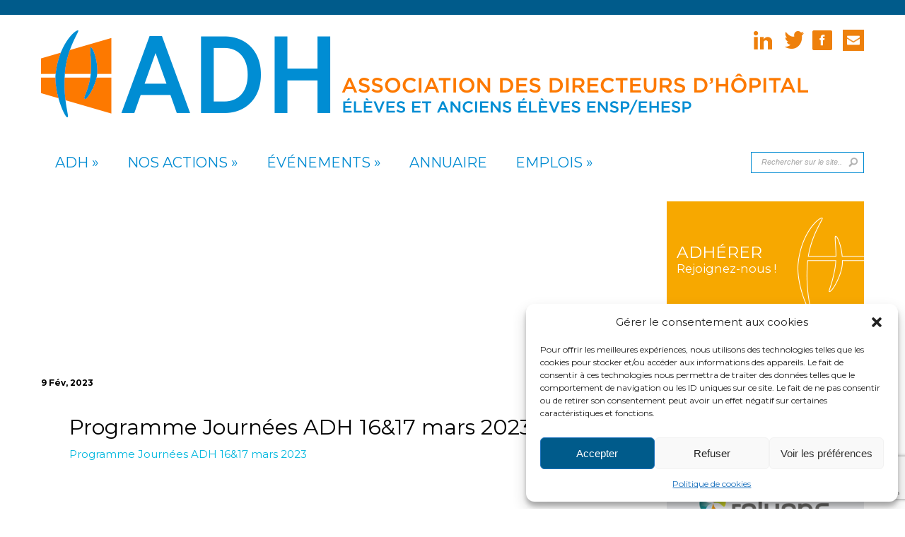

--- FILE ---
content_type: text/html; charset=UTF-8
request_url: https://www.adh-asso.org/2023/01/19/save-the-date-31es-journees-nationales-adh/programme-journees-adh-1617-mars-2023/
body_size: 12692
content:
<!DOCTYPE html PUBLIC "-//W3C//DTD XHTML 1.0 Transitional//EN" "http://www.w3.org/TR/xhtml1/DTD/xhtml1-transitional.dtd">
<!--[if IE 6]>
<html xmlns="http://www.w3.org/1999/xhtml" id="ie6" lang="fr-FR">
<![endif]-->
<!--[if IE 7]>
<html xmlns="http://www.w3.org/1999/xhtml" id="ie7" lang="fr-FR">
<![endif]-->
<!--[if IE 8]>
<html xmlns="http://www.w3.org/1999/xhtml" id="ie8" lang="fr-FR">
<![endif]-->
<!--[if !(IE 6) | !(IE 7) | !(IE 8)  ]><!-->
<html xmlns="http://www.w3.org/1999/xhtml" lang="fr-FR">
<!--<![endif]-->
<head profile="http://gmpg.org/xfn/11">
<meta http-equiv="Content-Type" content="text/html; charset=UTF-8" />

<link rel="stylesheet" href="https://www.adh-asso.org/adhneowp/wp-content/themes/ADH/style.css" type="text/css" media="screen" />
<link rel="stylesheet" href="https://www.adh-asso.org/adhneowp/wp-content/themes/ADH/css/colorpicker.css" type="text/css" media="screen" />

<link href='http://fonts.googleapis.com/css?family=Droid+Sans:regular,bold' rel='stylesheet' type='text/css'/>
<link href='http://fonts.googleapis.com/css?family=Kreon:light,regular' rel='stylesheet' type='text/css'/>
<link href='https://fonts.googleapis.com/css?family=Montserrat:400,700' rel='stylesheet' type='text/css'>
<link rel="pingback" href="https://www.adh-asso.org/adhneowp/xmlrpc.php" />

<!--[if lt IE 7]>
	<link rel="stylesheet" type="text/css" href="https://www.adh-asso.org/adhneowp/wp-content/themes/ADH/css/ie6style.css" />
	<script type="text/javascript" src="https://www.adh-asso.org/adhneowp/wp-content/themes/ADH/js/DD_belatedPNG_0.0.8a-min.js"></script>
	<script type="text/javascript">DD_belatedPNG.fix('img#logo, span.overlay, a.zoom-icon, a.more-icon, #menu, #menu-right, #menu-content, ul#top-menu ul, #menu-bar, .footer-widget ul li, span.post-overlay, #content-area, .avatar-overlay, .comment-arrow, .testimonials-item-bottom, #quote, #bottom-shadow, #quote .container');</script>
<![endif]-->
<!--[if IE 7]>
	<link rel="stylesheet" type="text/css" href="https://www.adh-asso.org/adhneowp/wp-content/themes/ADH/css/ie7style.css" />
<![endif]-->
<!--[if IE 8]>
	<link rel="stylesheet" type="text/css" href="https://www.adh-asso.org/adhneowp/wp-content/themes/ADH/css/ie8style.css" />
<![endif]-->

<script type="text/javascript">
	document.documentElement.className = 'js';
</script>

<meta name='robots' content='index, follow, max-image-preview:large, max-snippet:-1, max-video-preview:-1' />

	<!-- This site is optimized with the Yoast SEO plugin v23.0 - https://yoast.com/wordpress/plugins/seo/ -->
	<title>Programme Journées ADH 16&amp;17 mars 2023 - Association des Directeurs d&#039;Hôpital</title>
	<link rel="canonical" href="https://www.adh-asso.org/2023/01/19/save-the-date-31es-journees-nationales-adh/programme-journees-adh-1617-mars-2023/" />
	<meta property="og:locale" content="fr_FR" />
	<meta property="og:type" content="article" />
	<meta property="og:title" content="Programme Journées ADH 16&amp;17 mars 2023 - Association des Directeurs d&#039;Hôpital" />
	<meta property="og:description" content="Programme Journées ADH 16&amp;17 mars 2023" />
	<meta property="og:url" content="https://www.adh-asso.org/2023/01/19/save-the-date-31es-journees-nationales-adh/programme-journees-adh-1617-mars-2023/" />
	<meta property="og:site_name" content="Association des Directeurs d&#039;Hôpital" />
	<meta name="twitter:card" content="summary_large_image" />
	<script type="application/ld+json" class="yoast-schema-graph">{"@context":"https://schema.org","@graph":[{"@type":"WebPage","@id":"https://www.adh-asso.org/2023/01/19/save-the-date-31es-journees-nationales-adh/programme-journees-adh-1617-mars-2023/","url":"https://www.adh-asso.org/2023/01/19/save-the-date-31es-journees-nationales-adh/programme-journees-adh-1617-mars-2023/","name":"Programme Journées ADH 16&17 mars 2023 - Association des Directeurs d&#039;Hôpital","isPartOf":{"@id":"https://www.adh-asso.org/#website"},"primaryImageOfPage":{"@id":"https://www.adh-asso.org/2023/01/19/save-the-date-31es-journees-nationales-adh/programme-journees-adh-1617-mars-2023/#primaryimage"},"image":{"@id":"https://www.adh-asso.org/2023/01/19/save-the-date-31es-journees-nationales-adh/programme-journees-adh-1617-mars-2023/#primaryimage"},"thumbnailUrl":"","datePublished":"2023-02-09T10:03:58+00:00","dateModified":"2023-02-09T10:03:58+00:00","breadcrumb":{"@id":"https://www.adh-asso.org/2023/01/19/save-the-date-31es-journees-nationales-adh/programme-journees-adh-1617-mars-2023/#breadcrumb"},"inLanguage":"fr-FR","potentialAction":[{"@type":"ReadAction","target":["https://www.adh-asso.org/2023/01/19/save-the-date-31es-journees-nationales-adh/programme-journees-adh-1617-mars-2023/"]}]},{"@type":"BreadcrumbList","@id":"https://www.adh-asso.org/2023/01/19/save-the-date-31es-journees-nationales-adh/programme-journees-adh-1617-mars-2023/#breadcrumb","itemListElement":[{"@type":"ListItem","position":1,"name":"Accueil","item":"https://www.adh-asso.org/"},{"@type":"ListItem","position":2,"name":"Formation | 31es Journées nationales ADH &#8211; 16 &#038; 17 mars 2023","item":"https://www.adh-asso.org/2023/01/19/save-the-date-31es-journees-nationales-adh/"},{"@type":"ListItem","position":3,"name":"Programme Journées ADH 16&#038;17 mars 2023"}]},{"@type":"WebSite","@id":"https://www.adh-asso.org/#website","url":"https://www.adh-asso.org/","name":"Association des Directeurs d&#039;Hôpital","description":"Un site utilisant WordPress","potentialAction":[{"@type":"SearchAction","target":{"@type":"EntryPoint","urlTemplate":"https://www.adh-asso.org/?s={search_term_string}"},"query-input":"required name=search_term_string"}],"inLanguage":"fr-FR"}]}</script>
	<!-- / Yoast SEO plugin. -->


<link rel="alternate" type="application/rss+xml" title="Association des Directeurs d&#039;Hôpital &raquo; Flux" href="https://www.adh-asso.org/feed/" />
<link rel="alternate" type="application/rss+xml" title="Association des Directeurs d&#039;Hôpital &raquo; Flux des commentaires" href="https://www.adh-asso.org/comments/feed/" />
<script type="text/javascript">
/* <![CDATA[ */
window._wpemojiSettings = {"baseUrl":"https:\/\/s.w.org\/images\/core\/emoji\/15.0.3\/72x72\/","ext":".png","svgUrl":"https:\/\/s.w.org\/images\/core\/emoji\/15.0.3\/svg\/","svgExt":".svg","source":{"concatemoji":"https:\/\/www.adh-asso.org\/adhneowp\/wp-includes\/js\/wp-emoji-release.min.js?ver=450f23ad41db7cd20c4025239bb5ca6a"}};
/*! This file is auto-generated */
!function(i,n){var o,s,e;function c(e){try{var t={supportTests:e,timestamp:(new Date).valueOf()};sessionStorage.setItem(o,JSON.stringify(t))}catch(e){}}function p(e,t,n){e.clearRect(0,0,e.canvas.width,e.canvas.height),e.fillText(t,0,0);var t=new Uint32Array(e.getImageData(0,0,e.canvas.width,e.canvas.height).data),r=(e.clearRect(0,0,e.canvas.width,e.canvas.height),e.fillText(n,0,0),new Uint32Array(e.getImageData(0,0,e.canvas.width,e.canvas.height).data));return t.every(function(e,t){return e===r[t]})}function u(e,t,n){switch(t){case"flag":return n(e,"\ud83c\udff3\ufe0f\u200d\u26a7\ufe0f","\ud83c\udff3\ufe0f\u200b\u26a7\ufe0f")?!1:!n(e,"\ud83c\uddfa\ud83c\uddf3","\ud83c\uddfa\u200b\ud83c\uddf3")&&!n(e,"\ud83c\udff4\udb40\udc67\udb40\udc62\udb40\udc65\udb40\udc6e\udb40\udc67\udb40\udc7f","\ud83c\udff4\u200b\udb40\udc67\u200b\udb40\udc62\u200b\udb40\udc65\u200b\udb40\udc6e\u200b\udb40\udc67\u200b\udb40\udc7f");case"emoji":return!n(e,"\ud83d\udc26\u200d\u2b1b","\ud83d\udc26\u200b\u2b1b")}return!1}function f(e,t,n){var r="undefined"!=typeof WorkerGlobalScope&&self instanceof WorkerGlobalScope?new OffscreenCanvas(300,150):i.createElement("canvas"),a=r.getContext("2d",{willReadFrequently:!0}),o=(a.textBaseline="top",a.font="600 32px Arial",{});return e.forEach(function(e){o[e]=t(a,e,n)}),o}function t(e){var t=i.createElement("script");t.src=e,t.defer=!0,i.head.appendChild(t)}"undefined"!=typeof Promise&&(o="wpEmojiSettingsSupports",s=["flag","emoji"],n.supports={everything:!0,everythingExceptFlag:!0},e=new Promise(function(e){i.addEventListener("DOMContentLoaded",e,{once:!0})}),new Promise(function(t){var n=function(){try{var e=JSON.parse(sessionStorage.getItem(o));if("object"==typeof e&&"number"==typeof e.timestamp&&(new Date).valueOf()<e.timestamp+604800&&"object"==typeof e.supportTests)return e.supportTests}catch(e){}return null}();if(!n){if("undefined"!=typeof Worker&&"undefined"!=typeof OffscreenCanvas&&"undefined"!=typeof URL&&URL.createObjectURL&&"undefined"!=typeof Blob)try{var e="postMessage("+f.toString()+"("+[JSON.stringify(s),u.toString(),p.toString()].join(",")+"));",r=new Blob([e],{type:"text/javascript"}),a=new Worker(URL.createObjectURL(r),{name:"wpTestEmojiSupports"});return void(a.onmessage=function(e){c(n=e.data),a.terminate(),t(n)})}catch(e){}c(n=f(s,u,p))}t(n)}).then(function(e){for(var t in e)n.supports[t]=e[t],n.supports.everything=n.supports.everything&&n.supports[t],"flag"!==t&&(n.supports.everythingExceptFlag=n.supports.everythingExceptFlag&&n.supports[t]);n.supports.everythingExceptFlag=n.supports.everythingExceptFlag&&!n.supports.flag,n.DOMReady=!1,n.readyCallback=function(){n.DOMReady=!0}}).then(function(){return e}).then(function(){var e;n.supports.everything||(n.readyCallback(),(e=n.source||{}).concatemoji?t(e.concatemoji):e.wpemoji&&e.twemoji&&(t(e.twemoji),t(e.wpemoji)))}))}((window,document),window._wpemojiSettings);
/* ]]> */
</script>
<meta content="Chameleon v.3.9.5" name="generator"/><style id='wp-emoji-styles-inline-css' type='text/css'>

	img.wp-smiley, img.emoji {
		display: inline !important;
		border: none !important;
		box-shadow: none !important;
		height: 1em !important;
		width: 1em !important;
		margin: 0 0.07em !important;
		vertical-align: -0.1em !important;
		background: none !important;
		padding: 0 !important;
	}
</style>
<link rel='stylesheet' id='wp-block-library-css' href='https://www.adh-asso.org/adhneowp/wp-includes/css/dist/block-library/style.min.css?ver=450f23ad41db7cd20c4025239bb5ca6a' type='text/css' media='all' />
<style id='classic-theme-styles-inline-css' type='text/css'>
/*! This file is auto-generated */
.wp-block-button__link{color:#fff;background-color:#32373c;border-radius:9999px;box-shadow:none;text-decoration:none;padding:calc(.667em + 2px) calc(1.333em + 2px);font-size:1.125em}.wp-block-file__button{background:#32373c;color:#fff;text-decoration:none}
</style>
<style id='global-styles-inline-css' type='text/css'>
body{--wp--preset--color--black: #000000;--wp--preset--color--cyan-bluish-gray: #abb8c3;--wp--preset--color--white: #ffffff;--wp--preset--color--pale-pink: #f78da7;--wp--preset--color--vivid-red: #cf2e2e;--wp--preset--color--luminous-vivid-orange: #ff6900;--wp--preset--color--luminous-vivid-amber: #fcb900;--wp--preset--color--light-green-cyan: #7bdcb5;--wp--preset--color--vivid-green-cyan: #00d084;--wp--preset--color--pale-cyan-blue: #8ed1fc;--wp--preset--color--vivid-cyan-blue: #0693e3;--wp--preset--color--vivid-purple: #9b51e0;--wp--preset--gradient--vivid-cyan-blue-to-vivid-purple: linear-gradient(135deg,rgba(6,147,227,1) 0%,rgb(155,81,224) 100%);--wp--preset--gradient--light-green-cyan-to-vivid-green-cyan: linear-gradient(135deg,rgb(122,220,180) 0%,rgb(0,208,130) 100%);--wp--preset--gradient--luminous-vivid-amber-to-luminous-vivid-orange: linear-gradient(135deg,rgba(252,185,0,1) 0%,rgba(255,105,0,1) 100%);--wp--preset--gradient--luminous-vivid-orange-to-vivid-red: linear-gradient(135deg,rgba(255,105,0,1) 0%,rgb(207,46,46) 100%);--wp--preset--gradient--very-light-gray-to-cyan-bluish-gray: linear-gradient(135deg,rgb(238,238,238) 0%,rgb(169,184,195) 100%);--wp--preset--gradient--cool-to-warm-spectrum: linear-gradient(135deg,rgb(74,234,220) 0%,rgb(151,120,209) 20%,rgb(207,42,186) 40%,rgb(238,44,130) 60%,rgb(251,105,98) 80%,rgb(254,248,76) 100%);--wp--preset--gradient--blush-light-purple: linear-gradient(135deg,rgb(255,206,236) 0%,rgb(152,150,240) 100%);--wp--preset--gradient--blush-bordeaux: linear-gradient(135deg,rgb(254,205,165) 0%,rgb(254,45,45) 50%,rgb(107,0,62) 100%);--wp--preset--gradient--luminous-dusk: linear-gradient(135deg,rgb(255,203,112) 0%,rgb(199,81,192) 50%,rgb(65,88,208) 100%);--wp--preset--gradient--pale-ocean: linear-gradient(135deg,rgb(255,245,203) 0%,rgb(182,227,212) 50%,rgb(51,167,181) 100%);--wp--preset--gradient--electric-grass: linear-gradient(135deg,rgb(202,248,128) 0%,rgb(113,206,126) 100%);--wp--preset--gradient--midnight: linear-gradient(135deg,rgb(2,3,129) 0%,rgb(40,116,252) 100%);--wp--preset--font-size--small: 13px;--wp--preset--font-size--medium: 20px;--wp--preset--font-size--large: 36px;--wp--preset--font-size--x-large: 42px;--wp--preset--spacing--20: 0.44rem;--wp--preset--spacing--30: 0.67rem;--wp--preset--spacing--40: 1rem;--wp--preset--spacing--50: 1.5rem;--wp--preset--spacing--60: 2.25rem;--wp--preset--spacing--70: 3.38rem;--wp--preset--spacing--80: 5.06rem;--wp--preset--shadow--natural: 6px 6px 9px rgba(0, 0, 0, 0.2);--wp--preset--shadow--deep: 12px 12px 50px rgba(0, 0, 0, 0.4);--wp--preset--shadow--sharp: 6px 6px 0px rgba(0, 0, 0, 0.2);--wp--preset--shadow--outlined: 6px 6px 0px -3px rgba(255, 255, 255, 1), 6px 6px rgba(0, 0, 0, 1);--wp--preset--shadow--crisp: 6px 6px 0px rgba(0, 0, 0, 1);}:where(.is-layout-flex){gap: 0.5em;}:where(.is-layout-grid){gap: 0.5em;}body .is-layout-flex{display: flex;}body .is-layout-flex{flex-wrap: wrap;align-items: center;}body .is-layout-flex > *{margin: 0;}body .is-layout-grid{display: grid;}body .is-layout-grid > *{margin: 0;}:where(.wp-block-columns.is-layout-flex){gap: 2em;}:where(.wp-block-columns.is-layout-grid){gap: 2em;}:where(.wp-block-post-template.is-layout-flex){gap: 1.25em;}:where(.wp-block-post-template.is-layout-grid){gap: 1.25em;}.has-black-color{color: var(--wp--preset--color--black) !important;}.has-cyan-bluish-gray-color{color: var(--wp--preset--color--cyan-bluish-gray) !important;}.has-white-color{color: var(--wp--preset--color--white) !important;}.has-pale-pink-color{color: var(--wp--preset--color--pale-pink) !important;}.has-vivid-red-color{color: var(--wp--preset--color--vivid-red) !important;}.has-luminous-vivid-orange-color{color: var(--wp--preset--color--luminous-vivid-orange) !important;}.has-luminous-vivid-amber-color{color: var(--wp--preset--color--luminous-vivid-amber) !important;}.has-light-green-cyan-color{color: var(--wp--preset--color--light-green-cyan) !important;}.has-vivid-green-cyan-color{color: var(--wp--preset--color--vivid-green-cyan) !important;}.has-pale-cyan-blue-color{color: var(--wp--preset--color--pale-cyan-blue) !important;}.has-vivid-cyan-blue-color{color: var(--wp--preset--color--vivid-cyan-blue) !important;}.has-vivid-purple-color{color: var(--wp--preset--color--vivid-purple) !important;}.has-black-background-color{background-color: var(--wp--preset--color--black) !important;}.has-cyan-bluish-gray-background-color{background-color: var(--wp--preset--color--cyan-bluish-gray) !important;}.has-white-background-color{background-color: var(--wp--preset--color--white) !important;}.has-pale-pink-background-color{background-color: var(--wp--preset--color--pale-pink) !important;}.has-vivid-red-background-color{background-color: var(--wp--preset--color--vivid-red) !important;}.has-luminous-vivid-orange-background-color{background-color: var(--wp--preset--color--luminous-vivid-orange) !important;}.has-luminous-vivid-amber-background-color{background-color: var(--wp--preset--color--luminous-vivid-amber) !important;}.has-light-green-cyan-background-color{background-color: var(--wp--preset--color--light-green-cyan) !important;}.has-vivid-green-cyan-background-color{background-color: var(--wp--preset--color--vivid-green-cyan) !important;}.has-pale-cyan-blue-background-color{background-color: var(--wp--preset--color--pale-cyan-blue) !important;}.has-vivid-cyan-blue-background-color{background-color: var(--wp--preset--color--vivid-cyan-blue) !important;}.has-vivid-purple-background-color{background-color: var(--wp--preset--color--vivid-purple) !important;}.has-black-border-color{border-color: var(--wp--preset--color--black) !important;}.has-cyan-bluish-gray-border-color{border-color: var(--wp--preset--color--cyan-bluish-gray) !important;}.has-white-border-color{border-color: var(--wp--preset--color--white) !important;}.has-pale-pink-border-color{border-color: var(--wp--preset--color--pale-pink) !important;}.has-vivid-red-border-color{border-color: var(--wp--preset--color--vivid-red) !important;}.has-luminous-vivid-orange-border-color{border-color: var(--wp--preset--color--luminous-vivid-orange) !important;}.has-luminous-vivid-amber-border-color{border-color: var(--wp--preset--color--luminous-vivid-amber) !important;}.has-light-green-cyan-border-color{border-color: var(--wp--preset--color--light-green-cyan) !important;}.has-vivid-green-cyan-border-color{border-color: var(--wp--preset--color--vivid-green-cyan) !important;}.has-pale-cyan-blue-border-color{border-color: var(--wp--preset--color--pale-cyan-blue) !important;}.has-vivid-cyan-blue-border-color{border-color: var(--wp--preset--color--vivid-cyan-blue) !important;}.has-vivid-purple-border-color{border-color: var(--wp--preset--color--vivid-purple) !important;}.has-vivid-cyan-blue-to-vivid-purple-gradient-background{background: var(--wp--preset--gradient--vivid-cyan-blue-to-vivid-purple) !important;}.has-light-green-cyan-to-vivid-green-cyan-gradient-background{background: var(--wp--preset--gradient--light-green-cyan-to-vivid-green-cyan) !important;}.has-luminous-vivid-amber-to-luminous-vivid-orange-gradient-background{background: var(--wp--preset--gradient--luminous-vivid-amber-to-luminous-vivid-orange) !important;}.has-luminous-vivid-orange-to-vivid-red-gradient-background{background: var(--wp--preset--gradient--luminous-vivid-orange-to-vivid-red) !important;}.has-very-light-gray-to-cyan-bluish-gray-gradient-background{background: var(--wp--preset--gradient--very-light-gray-to-cyan-bluish-gray) !important;}.has-cool-to-warm-spectrum-gradient-background{background: var(--wp--preset--gradient--cool-to-warm-spectrum) !important;}.has-blush-light-purple-gradient-background{background: var(--wp--preset--gradient--blush-light-purple) !important;}.has-blush-bordeaux-gradient-background{background: var(--wp--preset--gradient--blush-bordeaux) !important;}.has-luminous-dusk-gradient-background{background: var(--wp--preset--gradient--luminous-dusk) !important;}.has-pale-ocean-gradient-background{background: var(--wp--preset--gradient--pale-ocean) !important;}.has-electric-grass-gradient-background{background: var(--wp--preset--gradient--electric-grass) !important;}.has-midnight-gradient-background{background: var(--wp--preset--gradient--midnight) !important;}.has-small-font-size{font-size: var(--wp--preset--font-size--small) !important;}.has-medium-font-size{font-size: var(--wp--preset--font-size--medium) !important;}.has-large-font-size{font-size: var(--wp--preset--font-size--large) !important;}.has-x-large-font-size{font-size: var(--wp--preset--font-size--x-large) !important;}
.wp-block-navigation a:where(:not(.wp-element-button)){color: inherit;}
:where(.wp-block-post-template.is-layout-flex){gap: 1.25em;}:where(.wp-block-post-template.is-layout-grid){gap: 1.25em;}
:where(.wp-block-columns.is-layout-flex){gap: 2em;}:where(.wp-block-columns.is-layout-grid){gap: 2em;}
.wp-block-pullquote{font-size: 1.5em;line-height: 1.6;}
</style>
<link rel='stylesheet' id='contact-form-7-css' href='https://www.adh-asso.org/adhneowp/wp-content/plugins/contact-form-7/includes/css/styles.css?ver=5.9.6' type='text/css' media='all' />
<link rel='stylesheet' id='cmplz-general-css' href='https://www.adh-asso.org/adhneowp/wp-content/plugins/complianz-gdpr/assets/css/cookieblocker.min.css?ver=1719993216' type='text/css' media='all' />
<link rel='stylesheet' id='et_responsive-css' href='https://www.adh-asso.org/adhneowp/wp-content/themes/ADH/css/responsive.css?ver=450f23ad41db7cd20c4025239bb5ca6a' type='text/css' media='all' />
<link rel='stylesheet' id='et-shortcodes-css-css' href='https://www.adh-asso.org/adhneowp/wp-content/themes/ADH/epanel/shortcodes/css/shortcodes.css?ver=3.9.5' type='text/css' media='all' />
<link rel='stylesheet' id='gca-column-styles-css' href='https://www.adh-asso.org/adhneowp/wp-content/plugins/genesis-columns-advanced/css/gca-column-styles.css?ver=450f23ad41db7cd20c4025239bb5ca6a' type='text/css' media='all' />
<link rel='stylesheet' id='et-shortcodes-responsive-css-css' href='https://www.adh-asso.org/adhneowp/wp-content/themes/ADH/epanel/shortcodes/css/shortcodes_responsive.css?ver=3.9.5' type='text/css' media='all' />
<link rel='stylesheet' id='magnific_popup-css' href='https://www.adh-asso.org/adhneowp/wp-content/themes/ADH/includes/page_templates/js/magnific_popup/magnific_popup.css?ver=1.3.4' type='text/css' media='screen' />
<link rel='stylesheet' id='et_page_templates-css' href='https://www.adh-asso.org/adhneowp/wp-content/themes/ADH/includes/page_templates/page_templates.css?ver=1.8' type='text/css' media='screen' />
<script type="text/javascript" src="https://www.adh-asso.org/adhneowp/wp-includes/js/jquery/jquery.min.js?ver=3.7.1" id="jquery-core-js"></script>
<script type="text/javascript" src="https://www.adh-asso.org/adhneowp/wp-includes/js/jquery/jquery-migrate.min.js?ver=3.4.1" id="jquery-migrate-js"></script>
<script type="text/javascript" src="https://www.adh-asso.org/adhneowp/wp-content/themes/ADH/js/jquery.cycle.all.min.js?ver=1.0" id="jquery_cycle-js"></script>
<link rel="https://api.w.org/" href="https://www.adh-asso.org/wp-json/" /><link rel="alternate" type="application/json" href="https://www.adh-asso.org/wp-json/wp/v2/media/7893" /><link rel="EditURI" type="application/rsd+xml" title="RSD" href="https://www.adh-asso.org/adhneowp/xmlrpc.php?rsd" />

<link rel='shortlink' href='https://www.adh-asso.org/?p=7893' />
<link rel="alternate" type="application/json+oembed" href="https://www.adh-asso.org/wp-json/oembed/1.0/embed?url=https%3A%2F%2Fwww.adh-asso.org%2F2023%2F01%2F19%2Fsave-the-date-31es-journees-nationales-adh%2Fprogramme-journees-adh-1617-mars-2023%2F" />
<link rel="alternate" type="text/xml+oembed" href="https://www.adh-asso.org/wp-json/oembed/1.0/embed?url=https%3A%2F%2Fwww.adh-asso.org%2F2023%2F01%2F19%2Fsave-the-date-31es-journees-nationales-adh%2Fprogramme-journees-adh-1617-mars-2023%2F&#038;format=xml" />
			<style>.cmplz-hidden {
					display: none !important;
				}</style><!-- used in scripts --><meta name="et_featured_auto_speed" content="7000" /><meta name="et_disable_toptier" content="0" /><meta name="et_featured_slider_auto" content="1" /><meta name="et_theme_folder" content="https://www.adh-asso.org/adhneowp/wp-content/themes/ADH" /><link id='droid_sans' href='http://fonts.googleapis.com/css?family=Droid+Sans' rel='stylesheet' type='text/css' /><style type='text/css'>body { font-family: 'Droid Sans', Arial, sans-serif !important;  }</style><style type='text/css'>body {  }</style><meta name="viewport" content="width=device-width, initial-scale=1.0, maximum-scale=1.0, user-scalable=0" />	<style type="text/css">
		#et_pt_portfolio_gallery { margin-left: -41px; margin-right: -51px; }
		.et_pt_portfolio_item { margin-left: 35px; }
		.et_portfolio_small { margin-left: -40px !important; }
		.et_portfolio_small .et_pt_portfolio_item { margin-left: 32px !important; }
		.et_portfolio_large { margin-left: -26px !important; }
		.et_portfolio_large .et_pt_portfolio_item { margin-left: 11px !important; }
	</style>
		<style type="text/css" id="wp-custom-css">
			.imgbaseline {
	margin-top: 56px;
}		</style>
		
<style type="text/css">
.special-color {
    background:  url() no-repeat scroll 20px 50px;
}

.special-color-post {
    background-color: ;
}

</style>

<!-- annuaire_top -->
	
	
	
	
	
	
<!-- Google tag (gtag.js) -->
<script async src="https://www.googletagmanager.com/gtag/js?id=G-EZQTPFYP2K"></script>
<script>
  window.dataLayer = window.dataLayer || [];
  function gtag(){dataLayer.push(arguments);}
  gtag('js', new Date());

  gtag('config', 'G-EZQTPFYP2K');
</script>


	

</head>
<body data-cmplz=1 class="attachment attachment-template-default single single-attachment postid-7893 attachmentid-7893 attachment-pdf chrome et_includes_sidebar">
	    <div id="membre">
    	<div class="container">
&nbsp;
			         </div>
    </div>
    
    
    
	<div id="container">
		<div id="header" class="clearfix">
			<a href="https://www.adh-asso.org/">
								<img src="https://www.adh-asso.org/adhneowp/wp-content/uploads/2019/01/logo-adh-petit.png" alt="Association des Directeurs d&#039;Hôpital" id="logo"/>
				<img src="https://www.adh-asso.org/adhneowp/wp-content/themes/ADH/images/logo-adh-baseline-a.png" alt="Association des Directeurs d&#039;Hôpital"class="imgbaseline">
			</a>
			
			<a href="#" id="mobile_nav" class="closed">Navigation<span></span></a>
			
            <div id="additional-info">
				<div id="et-social-icons">
				<a href="https://www.linkedin.com/company/association-des-directeurs-d%27h%C3%B4pital?trk=biz-companies-cym" target="_blank"><img alt="LinkedIn" src="http://www.adh-asso.org/adhneowp/wp-content/themes/ADH/images/rss.png"></a>
					<a href='https://twitter.com/l_adh' target='_blank'><img alt='Twitter' src='https://www.adh-asso.org/adhneowp/wp-content/themes/ADH/images/twitter.png' /></a><a href='https://www.facebook.com/AssociationDirecteursHopital/' target='_blank'><img alt='Facebook' src='https://www.adh-asso.org/adhneowp/wp-content/themes/ADH/images/facebook.png' /></a>                    <a href="mailto:permanence@adh-asso.org"><img src="https://www.adh-asso.org/adhneowp/wp-content/themes/ADH/images/mail.jpg" alt="envoyer un mail à ADH" width="35" height="35"  /></a>
				</div>

				
			</div> <!-- end #additional-info -->
            
            
			
            <div id="nav-search">    
                <ul id="top-menu" class="nav"><li id="menu-item-41" class="menu-item menu-item-type-post_type menu-item-object-page menu-item-has-children menu-item-41"><a href="https://www.adh-asso.org/adh/">ADH</a>
<ul class="sub-menu">
	<li id="menu-item-40" class="menu-item menu-item-type-post_type menu-item-object-page menu-item-has-children menu-item-40"><a href="https://www.adh-asso.org/adh/fonctionnement/">Fonctionnement</a>
	<ul class="sub-menu">
		<li id="menu-item-36" class="menu-item menu-item-type-post_type menu-item-object-page menu-item-36"><a href="https://www.adh-asso.org/adh/fonctionnement/ca/">Conseil d&rsquo;administration et bureau national</a></li>
		<li id="menu-item-37" class="menu-item menu-item-type-post_type menu-item-object-page menu-item-37"><a href="https://www.adh-asso.org/adh/fonctionnement/dr/">Délégations régionales</a></li>
		<li id="menu-item-35" class="menu-item menu-item-type-post_type menu-item-object-page menu-item-35"><a href="https://www.adh-asso.org/adh/fonctionnement/partenaires/">Partenaires</a></li>
	</ul>
</li>
	<li id="menu-item-153" class="menu-item menu-item-type-post_type menu-item-object-page menu-item-153"><a href="https://www.adh-asso.org/adh/missions-2/">Missions</a></li>
	<li id="menu-item-156" class="menu-item menu-item-type-taxonomy menu-item-object-category menu-item-has-children menu-item-156"><a href="https://www.adh-asso.org/category/publications/">Publications</a>
	<ul class="sub-menu">
		<li id="menu-item-158" class="menu-item menu-item-type-taxonomy menu-item-object-category menu-item-158"><a href="https://www.adh-asso.org/category/publications/jadh/">JADH</a></li>
		<li id="menu-item-155" class="menu-item menu-item-type-taxonomy menu-item-object-category menu-item-155"><a href="https://www.adh-asso.org/category/publications/communiques/">Communiqués</a></li>
	</ul>
</li>
	<li id="menu-item-159" class="menu-item menu-item-type-post_type menu-item-object-page menu-item-159"><a href="https://www.adh-asso.org/adh/adhesion/">Adhésion</a></li>
</ul>
</li>
<li id="menu-item-42" class="menu-item menu-item-type-post_type menu-item-object-page menu-item-has-children menu-item-42"><a href="https://www.adh-asso.org/nos-actions/">Nos actions</a>
<ul class="sub-menu">
	<li id="menu-item-927" class="menu-item menu-item-type-post_type menu-item-object-page menu-item-927"><a href="https://www.adh-asso.org/nos-actions/metier-dh/">Métier DH</a></li>
	<li id="menu-item-926" class="menu-item menu-item-type-post_type menu-item-object-page menu-item-926"><a href="https://www.adh-asso.org/nos-actions/ethique-et-valeurs/">Éthique et valeurs</a></li>
	<li id="menu-item-1377" class="menu-item menu-item-type-post_type menu-item-object-page menu-item-1377"><a href="https://www.adh-asso.org/nos-actions/territoire-et-organisation/">Territoire et organisation</a></li>
	<li id="menu-item-928" class="menu-item menu-item-type-post_type menu-item-object-page menu-item-928"><a href="https://www.adh-asso.org/nos-actions/modele-economique/">Modèle économique</a></li>
	<li id="menu-item-925" class="menu-item menu-item-type-post_type menu-item-object-page menu-item-925"><a href="https://www.adh-asso.org/nos-actions/ehesp/">EHESP</a></li>
	<li id="menu-item-924" class="menu-item menu-item-type-post_type menu-item-object-page menu-item-924"><a href="https://www.adh-asso.org/nos-actions/edh/">EDH</a></li>
</ul>
</li>
<li id="menu-item-1437" class="menu-item menu-item-type-post_type menu-item-object-page menu-item-has-children menu-item-1437"><a href="https://www.adh-asso.org/evenements/">Événements</a>
<ul class="sub-menu">
	<li id="menu-item-50" class="menu-item menu-item-type-taxonomy menu-item-object-category menu-item-50"><a href="https://www.adh-asso.org/category/evenements/international/">International</a></li>
	<li id="menu-item-51" class="menu-item menu-item-type-taxonomy menu-item-object-category menu-item-51"><a href="https://www.adh-asso.org/category/evenements/national/">National</a></li>
	<li id="menu-item-53" class="menu-item menu-item-type-taxonomy menu-item-object-category menu-item-53"><a href="https://www.adh-asso.org/category/evenements/regional/">Régional</a></li>
	<li id="menu-item-49" class="menu-item menu-item-type-taxonomy menu-item-object-category menu-item-49"><a href="https://www.adh-asso.org/category/evenements/ehesp-evenements/">EHESP</a></li>
	<li id="menu-item-52" class="menu-item menu-item-type-taxonomy menu-item-object-category menu-item-52"><a href="https://www.adh-asso.org/category/evenements/prepaconcours/">Prépa concours DH</a></li>
</ul>
</li>
<li id="menu-item-44" class="menu-item menu-item-type-custom menu-item-object-custom menu-item-44"><a href="http://annuaire.adh-asso.org/">Annuaire</a></li>
<li id="menu-item-937" class="menu-item menu-item-type-taxonomy menu-item-object-category menu-item-has-children menu-item-937"><a href="https://www.adh-asso.org/category/emplois/">Emplois</a>
<ul class="sub-menu">
	<li id="menu-item-160" class="menu-item menu-item-type-taxonomy menu-item-object-category menu-item-160"><a href="https://www.adh-asso.org/category/emplois/en-etablissements-de-sante/">En établissements de santé</a></li>
	<li id="menu-item-161" class="menu-item menu-item-type-taxonomy menu-item-object-category menu-item-161"><a href="https://www.adh-asso.org/category/emplois/hors-etablissements-de-sante/">Hors établissements de santé</a></li>
</ul>
</li>
</ul>			
				
			
                <div id="search-form">
                        <form method="get" id="searchform" action="https://www.adh-asso.org//">
                            <input type="text" value="Rechercher sur le site..." name="s" id="searchinput" />
                            <input type="image" src="https://www.adh-asso.org/adhneowp/wp-content/themes/ADH/images/search_btn.png" id="searchsubmit" />
                        </form>
                    </div> <!-- end #search-form -->

			</div><!-- end #nav-search -->
		</div> <!-- end #header -->



	
    

<div id="content" class="clearfix">
	<div id="left-area" class="">
	

    <div id="category-name" class="">
        <div id="category-inner" class="special-color">
        	
                        
			            
            <h3></h3>

                
            
            
			 
             
            
            
            
        
        </div>
    </div>
  
	<ul class="menupage">
        
	    
    </ul>

    
    <p class="et_pt_blogmeta"><span class="bold-post">9 Fév, 2023</span>   <span class="bold-post"></span></p>
	
	
	
			<div class="entry post clearfix single">
			
							
							            <div class="special-color-post">					</div> 
			<h1>Programme Journées ADH 16&#038;17 mars 2023</h1>
			<p class="attachment"><a href='https://www.adh-asso.org/adhneowp/wp-content/uploads/2023/01/Programme-Journees-ADH-1617-mars-2023.pdf'>Programme Journées ADH 16&17 mars 2023</a></p>
            
                        
								</div> <!-- end .entry -->

		
		
				</div> 	<!-- end #left-area -->

	<div id="sidebar">
		    
    	 <a href="https://www.adh-asso.org/adhesion"><div id="adherer">
            <h2><span class="cap-strong">Adhérer</span> Rejoignez-nous !</h2>
        </div></a><!-- end adherer -->
        
        <div id="twitter">
                  
       
                                  <a class="twitter-timeline"  href="https://twitter.com/search?q=%40L_Adh" data-widget-id="775622964821762048">Tweets de @L_Adh</a>
            <script>!function(d,s,id){var js,fjs=d.getElementsByTagName(s)[0],p=/^http:/.test(d.location)?'http':'https';if(!d.getElementById(id)){js=d.createElement(s);js.id=id;js.src=p+"://platform.twitter.com/widgets.js";fjs.parentNode.insertBefore(js,fjs);}}(document,"script","twitter-wjs");</script>
          
          
        </div>
        
        <div id="partenaires">
        	
                                    <h3>Partenaires</h3>
            <div id="logo-partenaires">
				<p><a href="https://www.gmf.fr/service-public-gmf/fonction-publique-hospitaliere?utm_source=actioncoa&amp;utm_medium=bannieregmf&amp;utm_campaign=20240906_nc_conquete_banniereadh" target="_blank" rel="noopener noreferrer"><img loading="lazy" decoding="async" class="alignnone wp-image-938" src="http://www.adh-asso.org/adhneowp/wp-content/uploads/2016/07/logo_gmf_2016.gif" alt="logo partenaire GMF" width="90" height="90" /></a></p>
<p><a href="https://www.relyens.eu/fr/" target="_blank" rel="noopener"><img loading="lazy" decoding="async" class="alignnone wp-image-7941 " src="https://www.adh-asso.org/adhneowp/wp-content/uploads/2016/07/RELYENS_BLOC_MARQUE_COMPLET_LOGO_FR_RVB-300x94.png" alt="" width="220" height="69" srcset="https://www.adh-asso.org/adhneowp/wp-content/uploads/2016/07/RELYENS_BLOC_MARQUE_COMPLET_LOGO_FR_RVB-300x94.png 300w, https://www.adh-asso.org/adhneowp/wp-content/uploads/2016/07/RELYENS_BLOC_MARQUE_COMPLET_LOGO_FR_RVB-1024x322.png 1024w, https://www.adh-asso.org/adhneowp/wp-content/uploads/2016/07/RELYENS_BLOC_MARQUE_COMPLET_LOGO_FR_RVB-768x242.png 768w, https://www.adh-asso.org/adhneowp/wp-content/uploads/2016/07/RELYENS_BLOC_MARQUE_COMPLET_LOGO_FR_RVB-1536x483.png 1536w, https://www.adh-asso.org/adhneowp/wp-content/uploads/2016/07/RELYENS_BLOC_MARQUE_COMPLET_LOGO_FR_RVB-2048x645.png 2048w" sizes="(max-width: 220px) 100vw, 220px" /></a></p>
<p><a href="https://www.mnh.fr/index.html"><img loading="lazy" decoding="async" class="alignnone wp-image-939" src="http://www.adh-asso.org/adhneowp/wp-content/uploads/2016/07/logo_mnh_2016.gif" alt="logo partenaires mnh" width="115" height="62" /></a></p>
<p><a href="http://www.cneh.fr"><img loading="lazy" decoding="async" class="alignnone wp-image-3003" src="http://www.adh-asso.org/adhneowp/wp-content/uploads/2016/07/logo_cneh_2016-300x259-1.png" alt="Logo partenaire cent" width="88" height="92" /></a></p>
<p><a href="https://www.csf.fr/" target="_blank" rel="noopener noreferrer"><img loading="lazy" decoding="async" class="alignnone wp-image-942" src="http://www.adh-asso.org/adhneowp/wp-content/uploads/2016/07/logo_csf_2016-189x300.png" alt="logo partenaires csf" width="75" height="119" srcset="https://www.adh-asso.org/adhneowp/wp-content/uploads/2016/07/logo_csf_2016-189x300.png 189w, https://www.adh-asso.org/adhneowp/wp-content/uploads/2016/07/logo_csf_2016.png 200w" sizes="(max-width: 75px) 100vw, 75px" /></a></p>
<p><a href="http://www.reseauprosante.fr" target="_blank" rel="noopener noreferrer"><img loading="lazy" decoding="async" class="alignnone wp-image-1442" src="http://www.adh-asso.org/adhneowp/wp-content/uploads/2016/07/logo_pro-sante_2016-300x208.png" alt="réseau pro santé " width="136" height="95" srcset="https://www.adh-asso.org/adhneowp/wp-content/uploads/2016/07/logo_pro-sante_2016-300x208.png 300w, https://www.adh-asso.org/adhneowp/wp-content/uploads/2016/07/logo_pro-sante_2016.png 408w" sizes="(max-width: 136px) 100vw, 136px" /></a></p>
            </div>
                                            
        </div><!--fin partenaires --> 
    
      
    
    
</div> <!-- end #sidebar --></div> <!-- end #content -->

		<div id="footer">
			<div id="footer-content" class="clearfix">
				<div id="footer-widgets" class="clearfix">
					<div id="nav_menu-2" class="footer-widget widget_nav_menu"> <div class="menu-pied-container"><ul id="menu-pied" class="menu"><li id="menu-item-2841" class="menu-item menu-item-type-post_type menu-item-object-page menu-item-2841"><a href="https://www.adh-asso.org/plan-du-site/">Plan du site</a></li>
<li id="menu-item-1392" class="menu-item menu-item-type-post_type menu-item-object-page menu-item-1392"><a href="https://www.adh-asso.org/liens-utiles/">Liens utiles</a></li>
<li id="menu-item-59" class="menu-item menu-item-type-post_type menu-item-object-page menu-item-59"><a href="https://www.adh-asso.org/mentions-legales/">Mentions légales</a></li>
<li id="menu-item-60" class="menu-item menu-item-type-post_type menu-item-object-page menu-item-60"><a href="https://www.adh-asso.org/contacts/">Contacts</a></li>
</ul></div></div> <!-- end .footer-widget --><div id="text-2" class="footer-widget widget_text"> 			<div class="textwidget"><p>2016 ADH<br />
http://www.adh-asso.org</p>
</div>
		</div> <!-- end .footer-widget -->				</div> <!-- end #footer-widgets -->
				
			</div> <!-- end #footer-content -->
		</div> <!-- end #footer -->
	</div> <!-- end #container -->
	<script src="https://www.adh-asso.org/adhneowp/wp-content/themes/ADH/js/jquery.easing.1.3.js" type="text/javascript"></script>
<script src="https://www.adh-asso.org/adhneowp/wp-content/themes/ADH/js/superfish.min.js" type="text/javascript"></script>
<script src="https://www.adh-asso.org/adhneowp/wp-content/themes/ADH/js/custom.js" type="text/javascript"></script>	
<!-- Consent Management powered by Complianz | GDPR/CCPA Cookie Consent https://wordpress.org/plugins/complianz-gdpr -->
<div id="cmplz-cookiebanner-container"><div class="cmplz-cookiebanner cmplz-hidden banner-1 bottom-right-view-preferences optin cmplz-bottom-right cmplz-categories-type-view-preferences" aria-modal="true" data-nosnippet="true" role="dialog" aria-live="polite" aria-labelledby="cmplz-header-1-optin" aria-describedby="cmplz-message-1-optin">
	<div class="cmplz-header">
		<div class="cmplz-logo"></div>
		<div class="cmplz-title" id="cmplz-header-1-optin">Gérer le consentement aux cookies</div>
		<div class="cmplz-close" tabindex="0" role="button" aria-label="Fermer la boîte de dialogue">
			<svg aria-hidden="true" focusable="false" data-prefix="fas" data-icon="times" class="svg-inline--fa fa-times fa-w-11" role="img" xmlns="http://www.w3.org/2000/svg" viewBox="0 0 352 512"><path fill="currentColor" d="M242.72 256l100.07-100.07c12.28-12.28 12.28-32.19 0-44.48l-22.24-22.24c-12.28-12.28-32.19-12.28-44.48 0L176 189.28 75.93 89.21c-12.28-12.28-32.19-12.28-44.48 0L9.21 111.45c-12.28 12.28-12.28 32.19 0 44.48L109.28 256 9.21 356.07c-12.28 12.28-12.28 32.19 0 44.48l22.24 22.24c12.28 12.28 32.2 12.28 44.48 0L176 322.72l100.07 100.07c12.28 12.28 32.2 12.28 44.48 0l22.24-22.24c12.28-12.28 12.28-32.19 0-44.48L242.72 256z"></path></svg>
		</div>
	</div>

	<div class="cmplz-divider cmplz-divider-header"></div>
	<div class="cmplz-body">
		<div class="cmplz-message" id="cmplz-message-1-optin">Pour offrir les meilleures expériences, nous utilisons des technologies telles que les cookies pour stocker et/ou accéder aux informations des appareils. Le fait de consentir à ces technologies nous permettra de traiter des données telles que le comportement de navigation ou les ID uniques sur ce site. Le fait de ne pas consentir ou de retirer son consentement peut avoir un effet négatif sur certaines caractéristiques et fonctions.</div>
		<!-- categories start -->
		<div class="cmplz-categories">
			<details class="cmplz-category cmplz-functional" >
				<summary>
						<span class="cmplz-category-header">
							<span class="cmplz-category-title">Fonctionnel</span>
							<span class='cmplz-always-active'>
								<span class="cmplz-banner-checkbox">
									<input type="checkbox"
										   id="cmplz-functional-optin"
										   data-category="cmplz_functional"
										   class="cmplz-consent-checkbox cmplz-functional"
										   size="40"
										   value="1"/>
									<label class="cmplz-label" for="cmplz-functional-optin" tabindex="0"><span class="screen-reader-text">Fonctionnel</span></label>
								</span>
								Toujours activé							</span>
							<span class="cmplz-icon cmplz-open">
								<svg xmlns="http://www.w3.org/2000/svg" viewBox="0 0 448 512"  height="18" ><path d="M224 416c-8.188 0-16.38-3.125-22.62-9.375l-192-192c-12.5-12.5-12.5-32.75 0-45.25s32.75-12.5 45.25 0L224 338.8l169.4-169.4c12.5-12.5 32.75-12.5 45.25 0s12.5 32.75 0 45.25l-192 192C240.4 412.9 232.2 416 224 416z"/></svg>
							</span>
						</span>
				</summary>
				<div class="cmplz-description">
					<span class="cmplz-description-functional">Le stockage ou l’accès technique est strictement nécessaire dans la finalité d’intérêt légitime de permettre l’utilisation d’un service spécifique explicitement demandé par l’abonné ou l’utilisateur, ou dans le seul but d’effectuer la transmission d’une communication sur un réseau de communications électroniques.</span>
				</div>
			</details>

			<details class="cmplz-category cmplz-preferences" >
				<summary>
						<span class="cmplz-category-header">
							<span class="cmplz-category-title">Préférences</span>
							<span class="cmplz-banner-checkbox">
								<input type="checkbox"
									   id="cmplz-preferences-optin"
									   data-category="cmplz_preferences"
									   class="cmplz-consent-checkbox cmplz-preferences"
									   size="40"
									   value="1"/>
								<label class="cmplz-label" for="cmplz-preferences-optin" tabindex="0"><span class="screen-reader-text">Préférences</span></label>
							</span>
							<span class="cmplz-icon cmplz-open">
								<svg xmlns="http://www.w3.org/2000/svg" viewBox="0 0 448 512"  height="18" ><path d="M224 416c-8.188 0-16.38-3.125-22.62-9.375l-192-192c-12.5-12.5-12.5-32.75 0-45.25s32.75-12.5 45.25 0L224 338.8l169.4-169.4c12.5-12.5 32.75-12.5 45.25 0s12.5 32.75 0 45.25l-192 192C240.4 412.9 232.2 416 224 416z"/></svg>
							</span>
						</span>
				</summary>
				<div class="cmplz-description">
					<span class="cmplz-description-preferences">Le stockage ou l’accès technique est nécessaire dans la finalité d’intérêt légitime de stocker des préférences qui ne sont pas demandées par l’abonné ou l’utilisateur.</span>
				</div>
			</details>

			<details class="cmplz-category cmplz-statistics" >
				<summary>
						<span class="cmplz-category-header">
							<span class="cmplz-category-title">Statistiques</span>
							<span class="cmplz-banner-checkbox">
								<input type="checkbox"
									   id="cmplz-statistics-optin"
									   data-category="cmplz_statistics"
									   class="cmplz-consent-checkbox cmplz-statistics"
									   size="40"
									   value="1"/>
								<label class="cmplz-label" for="cmplz-statistics-optin" tabindex="0"><span class="screen-reader-text">Statistiques</span></label>
							</span>
							<span class="cmplz-icon cmplz-open">
								<svg xmlns="http://www.w3.org/2000/svg" viewBox="0 0 448 512"  height="18" ><path d="M224 416c-8.188 0-16.38-3.125-22.62-9.375l-192-192c-12.5-12.5-12.5-32.75 0-45.25s32.75-12.5 45.25 0L224 338.8l169.4-169.4c12.5-12.5 32.75-12.5 45.25 0s12.5 32.75 0 45.25l-192 192C240.4 412.9 232.2 416 224 416z"/></svg>
							</span>
						</span>
				</summary>
				<div class="cmplz-description">
					<span class="cmplz-description-statistics">Le stockage ou l’accès technique qui est utilisé exclusivement à des fins statistiques.</span>
					<span class="cmplz-description-statistics-anonymous">Le stockage ou l’accès technique qui est utilisé exclusivement dans des finalités statistiques anonymes. En l’absence d’une assignation à comparaître, d’une conformité volontaire de la part de votre fournisseur d’accès à internet ou d’enregistrements supplémentaires provenant d’une tierce partie, les informations stockées ou extraites à cette seule fin ne peuvent généralement pas être utilisées pour vous identifier.</span>
				</div>
			</details>
			<details class="cmplz-category cmplz-marketing" >
				<summary>
						<span class="cmplz-category-header">
							<span class="cmplz-category-title">Marketing</span>
							<span class="cmplz-banner-checkbox">
								<input type="checkbox"
									   id="cmplz-marketing-optin"
									   data-category="cmplz_marketing"
									   class="cmplz-consent-checkbox cmplz-marketing"
									   size="40"
									   value="1"/>
								<label class="cmplz-label" for="cmplz-marketing-optin" tabindex="0"><span class="screen-reader-text">Marketing</span></label>
							</span>
							<span class="cmplz-icon cmplz-open">
								<svg xmlns="http://www.w3.org/2000/svg" viewBox="0 0 448 512"  height="18" ><path d="M224 416c-8.188 0-16.38-3.125-22.62-9.375l-192-192c-12.5-12.5-12.5-32.75 0-45.25s32.75-12.5 45.25 0L224 338.8l169.4-169.4c12.5-12.5 32.75-12.5 45.25 0s12.5 32.75 0 45.25l-192 192C240.4 412.9 232.2 416 224 416z"/></svg>
							</span>
						</span>
				</summary>
				<div class="cmplz-description">
					<span class="cmplz-description-marketing">Le stockage ou l’accès technique est nécessaire pour créer des profils d’utilisateurs afin d’envoyer des publicités, ou pour suivre l’utilisateur sur un site web ou sur plusieurs sites web ayant des finalités marketing similaires.</span>
				</div>
			</details>
		</div><!-- categories end -->
			</div>

	<div class="cmplz-links cmplz-information">
		<a class="cmplz-link cmplz-manage-options cookie-statement" href="#" data-relative_url="#cmplz-manage-consent-container">Gérer les options</a>
		<a class="cmplz-link cmplz-manage-third-parties cookie-statement" href="#" data-relative_url="#cmplz-cookies-overview">Gérer les services</a>
		<a class="cmplz-link cmplz-manage-vendors tcf cookie-statement" href="#" data-relative_url="#cmplz-tcf-wrapper">Gérer {vendor_count} fournisseurs</a>
		<a class="cmplz-link cmplz-external cmplz-read-more-purposes tcf" target="_blank" rel="noopener noreferrer nofollow" href="https://cookiedatabase.org/tcf/purposes/">En savoir plus sur ces finalités</a>
			</div>

	<div class="cmplz-divider cmplz-footer"></div>

	<div class="cmplz-buttons">
		<button class="cmplz-btn cmplz-accept">Accepter</button>
		<button class="cmplz-btn cmplz-deny">Refuser</button>
		<button class="cmplz-btn cmplz-view-preferences">Voir les préférences</button>
		<button class="cmplz-btn cmplz-save-preferences">Enregistrer les préférences</button>
		<a class="cmplz-btn cmplz-manage-options tcf cookie-statement" href="#" data-relative_url="#cmplz-manage-consent-container">Voir les préférences</a>
			</div>

	<div class="cmplz-links cmplz-documents">
		<a class="cmplz-link cookie-statement" href="#" data-relative_url="">{title}</a>
		<a class="cmplz-link privacy-statement" href="#" data-relative_url="">{title}</a>
		<a class="cmplz-link impressum" href="#" data-relative_url="">{title}</a>
			</div>

</div>
</div>
					<div id="cmplz-manage-consent" data-nosnippet="true"><button class="cmplz-btn cmplz-hidden cmplz-manage-consent manage-consent-1">Gérer le consentement</button>

</div><script type="text/javascript" src="https://www.adh-asso.org/adhneowp/wp-content/themes/ADH/js/jquery.flexslider-min.js?ver=1.0" id="flexslider-js"></script>
<script type="text/javascript" src="https://www.adh-asso.org/adhneowp/wp-content/themes/ADH/js/et_flexslider.js?ver=1.0" id="flexslider_script-js"></script>
<script type="text/javascript" src="https://www.adh-asso.org/adhneowp/wp-includes/js/comment-reply.min.js?ver=450f23ad41db7cd20c4025239bb5ca6a" id="comment-reply-js" async="async" data-wp-strategy="async"></script>
<script type="text/javascript" src="https://www.adh-asso.org/adhneowp/wp-content/plugins/contact-form-7/includes/swv/js/index.js?ver=5.9.6" id="swv-js"></script>
<script type="text/javascript" id="contact-form-7-js-extra">
/* <![CDATA[ */
var wpcf7 = {"api":{"root":"https:\/\/www.adh-asso.org\/wp-json\/","namespace":"contact-form-7\/v1"}};
/* ]]> */
</script>
<script type="text/javascript" src="https://www.adh-asso.org/adhneowp/wp-content/plugins/contact-form-7/includes/js/index.js?ver=5.9.6" id="contact-form-7-js"></script>
<script type="text/javascript" src="https://www.google.com/recaptcha/api.js?render=6LfKag4kAAAAAOQEMDMlr3QQ8EVURBm9UWzr9PVz&amp;ver=3.0" id="google-recaptcha-js"></script>
<script type="text/javascript" src="https://www.adh-asso.org/adhneowp/wp-includes/js/dist/vendor/wp-polyfill-inert.min.js?ver=3.1.2" id="wp-polyfill-inert-js"></script>
<script type="text/javascript" src="https://www.adh-asso.org/adhneowp/wp-includes/js/dist/vendor/regenerator-runtime.min.js?ver=0.14.0" id="regenerator-runtime-js"></script>
<script type="text/javascript" src="https://www.adh-asso.org/adhneowp/wp-includes/js/dist/vendor/wp-polyfill.min.js?ver=3.15.0" id="wp-polyfill-js"></script>
<script type="text/javascript" id="wpcf7-recaptcha-js-extra">
/* <![CDATA[ */
var wpcf7_recaptcha = {"sitekey":"6LfKag4kAAAAAOQEMDMlr3QQ8EVURBm9UWzr9PVz","actions":{"homepage":"homepage","contactform":"contactform"}};
/* ]]> */
</script>
<script type="text/javascript" src="https://www.adh-asso.org/adhneowp/wp-content/plugins/contact-form-7/modules/recaptcha/index.js?ver=5.9.6" id="wpcf7-recaptcha-js"></script>
<script type="text/javascript" id="cmplz-cookiebanner-js-extra">
/* <![CDATA[ */
var complianz = {"prefix":"cmplz_","user_banner_id":"1","set_cookies":[],"block_ajax_content":"","banner_version":"9","version":"7.1.0","store_consent":"","do_not_track_enabled":"","consenttype":"optin","region":"eu","geoip":"","dismiss_timeout":"","disable_cookiebanner":"","soft_cookiewall":"","dismiss_on_scroll":"","cookie_expiry":"365","url":"https:\/\/www.adh-asso.org\/wp-json\/complianz\/v1\/","locale":"lang=fr&locale=fr_FR","set_cookies_on_root":"","cookie_domain":"","current_policy_id":"16","cookie_path":"\/","categories":{"statistics":"statistiques","marketing":"marketing"},"tcf_active":"","placeholdertext":"Cliquez pour accepter les cookies {category} et activer ce contenu","css_file":"https:\/\/www.adh-asso.org\/adhneowp\/wp-content\/uploads\/complianz\/css\/banner-{banner_id}-{type}.css?v=9","page_links":{"eu":{"cookie-statement":{"title":"Politique de cookies ","url":"https:\/\/www.adh-asso.org\/politique-de-cookies-ue\/"}}},"tm_categories":"","forceEnableStats":"","preview":"","clean_cookies":"","aria_label":"Cliquez pour accepter les cookies {category} et activer ce contenu"};
/* ]]> */
</script>
<script defer type="text/javascript" src="https://www.adh-asso.org/adhneowp/wp-content/plugins/complianz-gdpr/cookiebanner/js/complianz.min.js?ver=1719993217" id="cmplz-cookiebanner-js"></script>
<script type="text/javascript" src="https://www.adh-asso.org/adhneowp/wp-content/themes/ADH/includes/page_templates/js/jquery.easing-1.3.pack.js?ver=1.3.4" id="easing-js"></script>
<script type="text/javascript" src="https://www.adh-asso.org/adhneowp/wp-content/themes/ADH/includes/page_templates/js/magnific_popup/jquery.magnific-popup.js?ver=1.3.4" id="magnific_popup-js"></script>
<script type="text/javascript" id="et-ptemplates-frontend-js-extra">
/* <![CDATA[ */
var et_ptemplates_strings = {"captcha":"Captcha","fill":"Fill","field":"field","invalid":"Invalid email"};
/* ]]> */
</script>
<script type="text/javascript" src="https://www.adh-asso.org/adhneowp/wp-content/themes/ADH/includes/page_templates/js/et-ptemplates-frontend.js?ver=1.1" id="et-ptemplates-frontend-js"></script>
<!-- Statistics script Complianz GDPR/CCPA -->
						<script 							data-category="functional">var _paq = window._paq || [];
_paq.push(['trackPageView']);
_paq.push(['enableLinkTracking']);
_paq.push(['requireCookieConsent']);

(function() {
	var u="https://gestionshospitalieres.matomo.cloud/";
	_paq.push(['setTrackerUrl', u+'matomo.php']);
	_paq.push(['setSiteId', '5']);
	_paq.push(['setSecureCookie', window.location.protocol === "https:" ]);
	var d=document, g=d.createElement('script'), s=d.getElementsByTagName('script')[0];
	g.type='text/javascript'; g.async=true; g.src=u+'matomo.js'; s.parentNode.insertBefore(g,s);
})();

document.addEventListener("cmplz_fire_categories", function (e) {
	var consentedCategories = e.detail.categories;
	if (!cmplz_in_array( 'statistics', consentedCategories )) {
		_paq.push(['forgetCookieConsentGiven']);
	} else {
		_paq.push(['rememberCookieConsentGiven']);
	}
});

</script></body>
<script>
  (function(i,s,o,g,r,a,m){i['GoogleAnalyticsObject']=r;i[r]=i[r]||function(){
  (i[r].q=i[r].q||[]).push(arguments)},i[r].l=1*new Date();a=s.createElement(o),
  m=s.getElementsByTagName(o)[0];a.async=1;a.src=g;m.parentNode.insertBefore(a,m)
  })(window,document,'script','https://www.google-analytics.com/analytics.js','ga');

  ga('create', 'UA-59949916-2', 'auto');
  ga('send', 'pageview');

</script>

</html>


--- FILE ---
content_type: text/html; charset=utf-8
request_url: https://www.google.com/recaptcha/api2/anchor?ar=1&k=6LfKag4kAAAAAOQEMDMlr3QQ8EVURBm9UWzr9PVz&co=aHR0cHM6Ly93d3cuYWRoLWFzc28ub3JnOjQ0Mw..&hl=en&v=PoyoqOPhxBO7pBk68S4YbpHZ&size=invisible&anchor-ms=20000&execute-ms=30000&cb=45x44t2usoae
body_size: 48863
content:
<!DOCTYPE HTML><html dir="ltr" lang="en"><head><meta http-equiv="Content-Type" content="text/html; charset=UTF-8">
<meta http-equiv="X-UA-Compatible" content="IE=edge">
<title>reCAPTCHA</title>
<style type="text/css">
/* cyrillic-ext */
@font-face {
  font-family: 'Roboto';
  font-style: normal;
  font-weight: 400;
  font-stretch: 100%;
  src: url(//fonts.gstatic.com/s/roboto/v48/KFO7CnqEu92Fr1ME7kSn66aGLdTylUAMa3GUBHMdazTgWw.woff2) format('woff2');
  unicode-range: U+0460-052F, U+1C80-1C8A, U+20B4, U+2DE0-2DFF, U+A640-A69F, U+FE2E-FE2F;
}
/* cyrillic */
@font-face {
  font-family: 'Roboto';
  font-style: normal;
  font-weight: 400;
  font-stretch: 100%;
  src: url(//fonts.gstatic.com/s/roboto/v48/KFO7CnqEu92Fr1ME7kSn66aGLdTylUAMa3iUBHMdazTgWw.woff2) format('woff2');
  unicode-range: U+0301, U+0400-045F, U+0490-0491, U+04B0-04B1, U+2116;
}
/* greek-ext */
@font-face {
  font-family: 'Roboto';
  font-style: normal;
  font-weight: 400;
  font-stretch: 100%;
  src: url(//fonts.gstatic.com/s/roboto/v48/KFO7CnqEu92Fr1ME7kSn66aGLdTylUAMa3CUBHMdazTgWw.woff2) format('woff2');
  unicode-range: U+1F00-1FFF;
}
/* greek */
@font-face {
  font-family: 'Roboto';
  font-style: normal;
  font-weight: 400;
  font-stretch: 100%;
  src: url(//fonts.gstatic.com/s/roboto/v48/KFO7CnqEu92Fr1ME7kSn66aGLdTylUAMa3-UBHMdazTgWw.woff2) format('woff2');
  unicode-range: U+0370-0377, U+037A-037F, U+0384-038A, U+038C, U+038E-03A1, U+03A3-03FF;
}
/* math */
@font-face {
  font-family: 'Roboto';
  font-style: normal;
  font-weight: 400;
  font-stretch: 100%;
  src: url(//fonts.gstatic.com/s/roboto/v48/KFO7CnqEu92Fr1ME7kSn66aGLdTylUAMawCUBHMdazTgWw.woff2) format('woff2');
  unicode-range: U+0302-0303, U+0305, U+0307-0308, U+0310, U+0312, U+0315, U+031A, U+0326-0327, U+032C, U+032F-0330, U+0332-0333, U+0338, U+033A, U+0346, U+034D, U+0391-03A1, U+03A3-03A9, U+03B1-03C9, U+03D1, U+03D5-03D6, U+03F0-03F1, U+03F4-03F5, U+2016-2017, U+2034-2038, U+203C, U+2040, U+2043, U+2047, U+2050, U+2057, U+205F, U+2070-2071, U+2074-208E, U+2090-209C, U+20D0-20DC, U+20E1, U+20E5-20EF, U+2100-2112, U+2114-2115, U+2117-2121, U+2123-214F, U+2190, U+2192, U+2194-21AE, U+21B0-21E5, U+21F1-21F2, U+21F4-2211, U+2213-2214, U+2216-22FF, U+2308-230B, U+2310, U+2319, U+231C-2321, U+2336-237A, U+237C, U+2395, U+239B-23B7, U+23D0, U+23DC-23E1, U+2474-2475, U+25AF, U+25B3, U+25B7, U+25BD, U+25C1, U+25CA, U+25CC, U+25FB, U+266D-266F, U+27C0-27FF, U+2900-2AFF, U+2B0E-2B11, U+2B30-2B4C, U+2BFE, U+3030, U+FF5B, U+FF5D, U+1D400-1D7FF, U+1EE00-1EEFF;
}
/* symbols */
@font-face {
  font-family: 'Roboto';
  font-style: normal;
  font-weight: 400;
  font-stretch: 100%;
  src: url(//fonts.gstatic.com/s/roboto/v48/KFO7CnqEu92Fr1ME7kSn66aGLdTylUAMaxKUBHMdazTgWw.woff2) format('woff2');
  unicode-range: U+0001-000C, U+000E-001F, U+007F-009F, U+20DD-20E0, U+20E2-20E4, U+2150-218F, U+2190, U+2192, U+2194-2199, U+21AF, U+21E6-21F0, U+21F3, U+2218-2219, U+2299, U+22C4-22C6, U+2300-243F, U+2440-244A, U+2460-24FF, U+25A0-27BF, U+2800-28FF, U+2921-2922, U+2981, U+29BF, U+29EB, U+2B00-2BFF, U+4DC0-4DFF, U+FFF9-FFFB, U+10140-1018E, U+10190-1019C, U+101A0, U+101D0-101FD, U+102E0-102FB, U+10E60-10E7E, U+1D2C0-1D2D3, U+1D2E0-1D37F, U+1F000-1F0FF, U+1F100-1F1AD, U+1F1E6-1F1FF, U+1F30D-1F30F, U+1F315, U+1F31C, U+1F31E, U+1F320-1F32C, U+1F336, U+1F378, U+1F37D, U+1F382, U+1F393-1F39F, U+1F3A7-1F3A8, U+1F3AC-1F3AF, U+1F3C2, U+1F3C4-1F3C6, U+1F3CA-1F3CE, U+1F3D4-1F3E0, U+1F3ED, U+1F3F1-1F3F3, U+1F3F5-1F3F7, U+1F408, U+1F415, U+1F41F, U+1F426, U+1F43F, U+1F441-1F442, U+1F444, U+1F446-1F449, U+1F44C-1F44E, U+1F453, U+1F46A, U+1F47D, U+1F4A3, U+1F4B0, U+1F4B3, U+1F4B9, U+1F4BB, U+1F4BF, U+1F4C8-1F4CB, U+1F4D6, U+1F4DA, U+1F4DF, U+1F4E3-1F4E6, U+1F4EA-1F4ED, U+1F4F7, U+1F4F9-1F4FB, U+1F4FD-1F4FE, U+1F503, U+1F507-1F50B, U+1F50D, U+1F512-1F513, U+1F53E-1F54A, U+1F54F-1F5FA, U+1F610, U+1F650-1F67F, U+1F687, U+1F68D, U+1F691, U+1F694, U+1F698, U+1F6AD, U+1F6B2, U+1F6B9-1F6BA, U+1F6BC, U+1F6C6-1F6CF, U+1F6D3-1F6D7, U+1F6E0-1F6EA, U+1F6F0-1F6F3, U+1F6F7-1F6FC, U+1F700-1F7FF, U+1F800-1F80B, U+1F810-1F847, U+1F850-1F859, U+1F860-1F887, U+1F890-1F8AD, U+1F8B0-1F8BB, U+1F8C0-1F8C1, U+1F900-1F90B, U+1F93B, U+1F946, U+1F984, U+1F996, U+1F9E9, U+1FA00-1FA6F, U+1FA70-1FA7C, U+1FA80-1FA89, U+1FA8F-1FAC6, U+1FACE-1FADC, U+1FADF-1FAE9, U+1FAF0-1FAF8, U+1FB00-1FBFF;
}
/* vietnamese */
@font-face {
  font-family: 'Roboto';
  font-style: normal;
  font-weight: 400;
  font-stretch: 100%;
  src: url(//fonts.gstatic.com/s/roboto/v48/KFO7CnqEu92Fr1ME7kSn66aGLdTylUAMa3OUBHMdazTgWw.woff2) format('woff2');
  unicode-range: U+0102-0103, U+0110-0111, U+0128-0129, U+0168-0169, U+01A0-01A1, U+01AF-01B0, U+0300-0301, U+0303-0304, U+0308-0309, U+0323, U+0329, U+1EA0-1EF9, U+20AB;
}
/* latin-ext */
@font-face {
  font-family: 'Roboto';
  font-style: normal;
  font-weight: 400;
  font-stretch: 100%;
  src: url(//fonts.gstatic.com/s/roboto/v48/KFO7CnqEu92Fr1ME7kSn66aGLdTylUAMa3KUBHMdazTgWw.woff2) format('woff2');
  unicode-range: U+0100-02BA, U+02BD-02C5, U+02C7-02CC, U+02CE-02D7, U+02DD-02FF, U+0304, U+0308, U+0329, U+1D00-1DBF, U+1E00-1E9F, U+1EF2-1EFF, U+2020, U+20A0-20AB, U+20AD-20C0, U+2113, U+2C60-2C7F, U+A720-A7FF;
}
/* latin */
@font-face {
  font-family: 'Roboto';
  font-style: normal;
  font-weight: 400;
  font-stretch: 100%;
  src: url(//fonts.gstatic.com/s/roboto/v48/KFO7CnqEu92Fr1ME7kSn66aGLdTylUAMa3yUBHMdazQ.woff2) format('woff2');
  unicode-range: U+0000-00FF, U+0131, U+0152-0153, U+02BB-02BC, U+02C6, U+02DA, U+02DC, U+0304, U+0308, U+0329, U+2000-206F, U+20AC, U+2122, U+2191, U+2193, U+2212, U+2215, U+FEFF, U+FFFD;
}
/* cyrillic-ext */
@font-face {
  font-family: 'Roboto';
  font-style: normal;
  font-weight: 500;
  font-stretch: 100%;
  src: url(//fonts.gstatic.com/s/roboto/v48/KFO7CnqEu92Fr1ME7kSn66aGLdTylUAMa3GUBHMdazTgWw.woff2) format('woff2');
  unicode-range: U+0460-052F, U+1C80-1C8A, U+20B4, U+2DE0-2DFF, U+A640-A69F, U+FE2E-FE2F;
}
/* cyrillic */
@font-face {
  font-family: 'Roboto';
  font-style: normal;
  font-weight: 500;
  font-stretch: 100%;
  src: url(//fonts.gstatic.com/s/roboto/v48/KFO7CnqEu92Fr1ME7kSn66aGLdTylUAMa3iUBHMdazTgWw.woff2) format('woff2');
  unicode-range: U+0301, U+0400-045F, U+0490-0491, U+04B0-04B1, U+2116;
}
/* greek-ext */
@font-face {
  font-family: 'Roboto';
  font-style: normal;
  font-weight: 500;
  font-stretch: 100%;
  src: url(//fonts.gstatic.com/s/roboto/v48/KFO7CnqEu92Fr1ME7kSn66aGLdTylUAMa3CUBHMdazTgWw.woff2) format('woff2');
  unicode-range: U+1F00-1FFF;
}
/* greek */
@font-face {
  font-family: 'Roboto';
  font-style: normal;
  font-weight: 500;
  font-stretch: 100%;
  src: url(//fonts.gstatic.com/s/roboto/v48/KFO7CnqEu92Fr1ME7kSn66aGLdTylUAMa3-UBHMdazTgWw.woff2) format('woff2');
  unicode-range: U+0370-0377, U+037A-037F, U+0384-038A, U+038C, U+038E-03A1, U+03A3-03FF;
}
/* math */
@font-face {
  font-family: 'Roboto';
  font-style: normal;
  font-weight: 500;
  font-stretch: 100%;
  src: url(//fonts.gstatic.com/s/roboto/v48/KFO7CnqEu92Fr1ME7kSn66aGLdTylUAMawCUBHMdazTgWw.woff2) format('woff2');
  unicode-range: U+0302-0303, U+0305, U+0307-0308, U+0310, U+0312, U+0315, U+031A, U+0326-0327, U+032C, U+032F-0330, U+0332-0333, U+0338, U+033A, U+0346, U+034D, U+0391-03A1, U+03A3-03A9, U+03B1-03C9, U+03D1, U+03D5-03D6, U+03F0-03F1, U+03F4-03F5, U+2016-2017, U+2034-2038, U+203C, U+2040, U+2043, U+2047, U+2050, U+2057, U+205F, U+2070-2071, U+2074-208E, U+2090-209C, U+20D0-20DC, U+20E1, U+20E5-20EF, U+2100-2112, U+2114-2115, U+2117-2121, U+2123-214F, U+2190, U+2192, U+2194-21AE, U+21B0-21E5, U+21F1-21F2, U+21F4-2211, U+2213-2214, U+2216-22FF, U+2308-230B, U+2310, U+2319, U+231C-2321, U+2336-237A, U+237C, U+2395, U+239B-23B7, U+23D0, U+23DC-23E1, U+2474-2475, U+25AF, U+25B3, U+25B7, U+25BD, U+25C1, U+25CA, U+25CC, U+25FB, U+266D-266F, U+27C0-27FF, U+2900-2AFF, U+2B0E-2B11, U+2B30-2B4C, U+2BFE, U+3030, U+FF5B, U+FF5D, U+1D400-1D7FF, U+1EE00-1EEFF;
}
/* symbols */
@font-face {
  font-family: 'Roboto';
  font-style: normal;
  font-weight: 500;
  font-stretch: 100%;
  src: url(//fonts.gstatic.com/s/roboto/v48/KFO7CnqEu92Fr1ME7kSn66aGLdTylUAMaxKUBHMdazTgWw.woff2) format('woff2');
  unicode-range: U+0001-000C, U+000E-001F, U+007F-009F, U+20DD-20E0, U+20E2-20E4, U+2150-218F, U+2190, U+2192, U+2194-2199, U+21AF, U+21E6-21F0, U+21F3, U+2218-2219, U+2299, U+22C4-22C6, U+2300-243F, U+2440-244A, U+2460-24FF, U+25A0-27BF, U+2800-28FF, U+2921-2922, U+2981, U+29BF, U+29EB, U+2B00-2BFF, U+4DC0-4DFF, U+FFF9-FFFB, U+10140-1018E, U+10190-1019C, U+101A0, U+101D0-101FD, U+102E0-102FB, U+10E60-10E7E, U+1D2C0-1D2D3, U+1D2E0-1D37F, U+1F000-1F0FF, U+1F100-1F1AD, U+1F1E6-1F1FF, U+1F30D-1F30F, U+1F315, U+1F31C, U+1F31E, U+1F320-1F32C, U+1F336, U+1F378, U+1F37D, U+1F382, U+1F393-1F39F, U+1F3A7-1F3A8, U+1F3AC-1F3AF, U+1F3C2, U+1F3C4-1F3C6, U+1F3CA-1F3CE, U+1F3D4-1F3E0, U+1F3ED, U+1F3F1-1F3F3, U+1F3F5-1F3F7, U+1F408, U+1F415, U+1F41F, U+1F426, U+1F43F, U+1F441-1F442, U+1F444, U+1F446-1F449, U+1F44C-1F44E, U+1F453, U+1F46A, U+1F47D, U+1F4A3, U+1F4B0, U+1F4B3, U+1F4B9, U+1F4BB, U+1F4BF, U+1F4C8-1F4CB, U+1F4D6, U+1F4DA, U+1F4DF, U+1F4E3-1F4E6, U+1F4EA-1F4ED, U+1F4F7, U+1F4F9-1F4FB, U+1F4FD-1F4FE, U+1F503, U+1F507-1F50B, U+1F50D, U+1F512-1F513, U+1F53E-1F54A, U+1F54F-1F5FA, U+1F610, U+1F650-1F67F, U+1F687, U+1F68D, U+1F691, U+1F694, U+1F698, U+1F6AD, U+1F6B2, U+1F6B9-1F6BA, U+1F6BC, U+1F6C6-1F6CF, U+1F6D3-1F6D7, U+1F6E0-1F6EA, U+1F6F0-1F6F3, U+1F6F7-1F6FC, U+1F700-1F7FF, U+1F800-1F80B, U+1F810-1F847, U+1F850-1F859, U+1F860-1F887, U+1F890-1F8AD, U+1F8B0-1F8BB, U+1F8C0-1F8C1, U+1F900-1F90B, U+1F93B, U+1F946, U+1F984, U+1F996, U+1F9E9, U+1FA00-1FA6F, U+1FA70-1FA7C, U+1FA80-1FA89, U+1FA8F-1FAC6, U+1FACE-1FADC, U+1FADF-1FAE9, U+1FAF0-1FAF8, U+1FB00-1FBFF;
}
/* vietnamese */
@font-face {
  font-family: 'Roboto';
  font-style: normal;
  font-weight: 500;
  font-stretch: 100%;
  src: url(//fonts.gstatic.com/s/roboto/v48/KFO7CnqEu92Fr1ME7kSn66aGLdTylUAMa3OUBHMdazTgWw.woff2) format('woff2');
  unicode-range: U+0102-0103, U+0110-0111, U+0128-0129, U+0168-0169, U+01A0-01A1, U+01AF-01B0, U+0300-0301, U+0303-0304, U+0308-0309, U+0323, U+0329, U+1EA0-1EF9, U+20AB;
}
/* latin-ext */
@font-face {
  font-family: 'Roboto';
  font-style: normal;
  font-weight: 500;
  font-stretch: 100%;
  src: url(//fonts.gstatic.com/s/roboto/v48/KFO7CnqEu92Fr1ME7kSn66aGLdTylUAMa3KUBHMdazTgWw.woff2) format('woff2');
  unicode-range: U+0100-02BA, U+02BD-02C5, U+02C7-02CC, U+02CE-02D7, U+02DD-02FF, U+0304, U+0308, U+0329, U+1D00-1DBF, U+1E00-1E9F, U+1EF2-1EFF, U+2020, U+20A0-20AB, U+20AD-20C0, U+2113, U+2C60-2C7F, U+A720-A7FF;
}
/* latin */
@font-face {
  font-family: 'Roboto';
  font-style: normal;
  font-weight: 500;
  font-stretch: 100%;
  src: url(//fonts.gstatic.com/s/roboto/v48/KFO7CnqEu92Fr1ME7kSn66aGLdTylUAMa3yUBHMdazQ.woff2) format('woff2');
  unicode-range: U+0000-00FF, U+0131, U+0152-0153, U+02BB-02BC, U+02C6, U+02DA, U+02DC, U+0304, U+0308, U+0329, U+2000-206F, U+20AC, U+2122, U+2191, U+2193, U+2212, U+2215, U+FEFF, U+FFFD;
}
/* cyrillic-ext */
@font-face {
  font-family: 'Roboto';
  font-style: normal;
  font-weight: 900;
  font-stretch: 100%;
  src: url(//fonts.gstatic.com/s/roboto/v48/KFO7CnqEu92Fr1ME7kSn66aGLdTylUAMa3GUBHMdazTgWw.woff2) format('woff2');
  unicode-range: U+0460-052F, U+1C80-1C8A, U+20B4, U+2DE0-2DFF, U+A640-A69F, U+FE2E-FE2F;
}
/* cyrillic */
@font-face {
  font-family: 'Roboto';
  font-style: normal;
  font-weight: 900;
  font-stretch: 100%;
  src: url(//fonts.gstatic.com/s/roboto/v48/KFO7CnqEu92Fr1ME7kSn66aGLdTylUAMa3iUBHMdazTgWw.woff2) format('woff2');
  unicode-range: U+0301, U+0400-045F, U+0490-0491, U+04B0-04B1, U+2116;
}
/* greek-ext */
@font-face {
  font-family: 'Roboto';
  font-style: normal;
  font-weight: 900;
  font-stretch: 100%;
  src: url(//fonts.gstatic.com/s/roboto/v48/KFO7CnqEu92Fr1ME7kSn66aGLdTylUAMa3CUBHMdazTgWw.woff2) format('woff2');
  unicode-range: U+1F00-1FFF;
}
/* greek */
@font-face {
  font-family: 'Roboto';
  font-style: normal;
  font-weight: 900;
  font-stretch: 100%;
  src: url(//fonts.gstatic.com/s/roboto/v48/KFO7CnqEu92Fr1ME7kSn66aGLdTylUAMa3-UBHMdazTgWw.woff2) format('woff2');
  unicode-range: U+0370-0377, U+037A-037F, U+0384-038A, U+038C, U+038E-03A1, U+03A3-03FF;
}
/* math */
@font-face {
  font-family: 'Roboto';
  font-style: normal;
  font-weight: 900;
  font-stretch: 100%;
  src: url(//fonts.gstatic.com/s/roboto/v48/KFO7CnqEu92Fr1ME7kSn66aGLdTylUAMawCUBHMdazTgWw.woff2) format('woff2');
  unicode-range: U+0302-0303, U+0305, U+0307-0308, U+0310, U+0312, U+0315, U+031A, U+0326-0327, U+032C, U+032F-0330, U+0332-0333, U+0338, U+033A, U+0346, U+034D, U+0391-03A1, U+03A3-03A9, U+03B1-03C9, U+03D1, U+03D5-03D6, U+03F0-03F1, U+03F4-03F5, U+2016-2017, U+2034-2038, U+203C, U+2040, U+2043, U+2047, U+2050, U+2057, U+205F, U+2070-2071, U+2074-208E, U+2090-209C, U+20D0-20DC, U+20E1, U+20E5-20EF, U+2100-2112, U+2114-2115, U+2117-2121, U+2123-214F, U+2190, U+2192, U+2194-21AE, U+21B0-21E5, U+21F1-21F2, U+21F4-2211, U+2213-2214, U+2216-22FF, U+2308-230B, U+2310, U+2319, U+231C-2321, U+2336-237A, U+237C, U+2395, U+239B-23B7, U+23D0, U+23DC-23E1, U+2474-2475, U+25AF, U+25B3, U+25B7, U+25BD, U+25C1, U+25CA, U+25CC, U+25FB, U+266D-266F, U+27C0-27FF, U+2900-2AFF, U+2B0E-2B11, U+2B30-2B4C, U+2BFE, U+3030, U+FF5B, U+FF5D, U+1D400-1D7FF, U+1EE00-1EEFF;
}
/* symbols */
@font-face {
  font-family: 'Roboto';
  font-style: normal;
  font-weight: 900;
  font-stretch: 100%;
  src: url(//fonts.gstatic.com/s/roboto/v48/KFO7CnqEu92Fr1ME7kSn66aGLdTylUAMaxKUBHMdazTgWw.woff2) format('woff2');
  unicode-range: U+0001-000C, U+000E-001F, U+007F-009F, U+20DD-20E0, U+20E2-20E4, U+2150-218F, U+2190, U+2192, U+2194-2199, U+21AF, U+21E6-21F0, U+21F3, U+2218-2219, U+2299, U+22C4-22C6, U+2300-243F, U+2440-244A, U+2460-24FF, U+25A0-27BF, U+2800-28FF, U+2921-2922, U+2981, U+29BF, U+29EB, U+2B00-2BFF, U+4DC0-4DFF, U+FFF9-FFFB, U+10140-1018E, U+10190-1019C, U+101A0, U+101D0-101FD, U+102E0-102FB, U+10E60-10E7E, U+1D2C0-1D2D3, U+1D2E0-1D37F, U+1F000-1F0FF, U+1F100-1F1AD, U+1F1E6-1F1FF, U+1F30D-1F30F, U+1F315, U+1F31C, U+1F31E, U+1F320-1F32C, U+1F336, U+1F378, U+1F37D, U+1F382, U+1F393-1F39F, U+1F3A7-1F3A8, U+1F3AC-1F3AF, U+1F3C2, U+1F3C4-1F3C6, U+1F3CA-1F3CE, U+1F3D4-1F3E0, U+1F3ED, U+1F3F1-1F3F3, U+1F3F5-1F3F7, U+1F408, U+1F415, U+1F41F, U+1F426, U+1F43F, U+1F441-1F442, U+1F444, U+1F446-1F449, U+1F44C-1F44E, U+1F453, U+1F46A, U+1F47D, U+1F4A3, U+1F4B0, U+1F4B3, U+1F4B9, U+1F4BB, U+1F4BF, U+1F4C8-1F4CB, U+1F4D6, U+1F4DA, U+1F4DF, U+1F4E3-1F4E6, U+1F4EA-1F4ED, U+1F4F7, U+1F4F9-1F4FB, U+1F4FD-1F4FE, U+1F503, U+1F507-1F50B, U+1F50D, U+1F512-1F513, U+1F53E-1F54A, U+1F54F-1F5FA, U+1F610, U+1F650-1F67F, U+1F687, U+1F68D, U+1F691, U+1F694, U+1F698, U+1F6AD, U+1F6B2, U+1F6B9-1F6BA, U+1F6BC, U+1F6C6-1F6CF, U+1F6D3-1F6D7, U+1F6E0-1F6EA, U+1F6F0-1F6F3, U+1F6F7-1F6FC, U+1F700-1F7FF, U+1F800-1F80B, U+1F810-1F847, U+1F850-1F859, U+1F860-1F887, U+1F890-1F8AD, U+1F8B0-1F8BB, U+1F8C0-1F8C1, U+1F900-1F90B, U+1F93B, U+1F946, U+1F984, U+1F996, U+1F9E9, U+1FA00-1FA6F, U+1FA70-1FA7C, U+1FA80-1FA89, U+1FA8F-1FAC6, U+1FACE-1FADC, U+1FADF-1FAE9, U+1FAF0-1FAF8, U+1FB00-1FBFF;
}
/* vietnamese */
@font-face {
  font-family: 'Roboto';
  font-style: normal;
  font-weight: 900;
  font-stretch: 100%;
  src: url(//fonts.gstatic.com/s/roboto/v48/KFO7CnqEu92Fr1ME7kSn66aGLdTylUAMa3OUBHMdazTgWw.woff2) format('woff2');
  unicode-range: U+0102-0103, U+0110-0111, U+0128-0129, U+0168-0169, U+01A0-01A1, U+01AF-01B0, U+0300-0301, U+0303-0304, U+0308-0309, U+0323, U+0329, U+1EA0-1EF9, U+20AB;
}
/* latin-ext */
@font-face {
  font-family: 'Roboto';
  font-style: normal;
  font-weight: 900;
  font-stretch: 100%;
  src: url(//fonts.gstatic.com/s/roboto/v48/KFO7CnqEu92Fr1ME7kSn66aGLdTylUAMa3KUBHMdazTgWw.woff2) format('woff2');
  unicode-range: U+0100-02BA, U+02BD-02C5, U+02C7-02CC, U+02CE-02D7, U+02DD-02FF, U+0304, U+0308, U+0329, U+1D00-1DBF, U+1E00-1E9F, U+1EF2-1EFF, U+2020, U+20A0-20AB, U+20AD-20C0, U+2113, U+2C60-2C7F, U+A720-A7FF;
}
/* latin */
@font-face {
  font-family: 'Roboto';
  font-style: normal;
  font-weight: 900;
  font-stretch: 100%;
  src: url(//fonts.gstatic.com/s/roboto/v48/KFO7CnqEu92Fr1ME7kSn66aGLdTylUAMa3yUBHMdazQ.woff2) format('woff2');
  unicode-range: U+0000-00FF, U+0131, U+0152-0153, U+02BB-02BC, U+02C6, U+02DA, U+02DC, U+0304, U+0308, U+0329, U+2000-206F, U+20AC, U+2122, U+2191, U+2193, U+2212, U+2215, U+FEFF, U+FFFD;
}

</style>
<link rel="stylesheet" type="text/css" href="https://www.gstatic.com/recaptcha/releases/PoyoqOPhxBO7pBk68S4YbpHZ/styles__ltr.css">
<script nonce="5NLYRQitdvTazcRbQRIBog" type="text/javascript">window['__recaptcha_api'] = 'https://www.google.com/recaptcha/api2/';</script>
<script type="text/javascript" src="https://www.gstatic.com/recaptcha/releases/PoyoqOPhxBO7pBk68S4YbpHZ/recaptcha__en.js" nonce="5NLYRQitdvTazcRbQRIBog">
      
    </script></head>
<body><div id="rc-anchor-alert" class="rc-anchor-alert"></div>
<input type="hidden" id="recaptcha-token" value="[base64]">
<script type="text/javascript" nonce="5NLYRQitdvTazcRbQRIBog">
      recaptcha.anchor.Main.init("[\x22ainput\x22,[\x22bgdata\x22,\x22\x22,\[base64]/[base64]/[base64]/[base64]/[base64]/[base64]/[base64]/[base64]/[base64]/[base64]\\u003d\x22,\[base64]\\u003d\\u003d\x22,\x22w5nCssO0MsKjUMO1w65LwpzDtsKbw7vDpUQQOcO2wrpKwp3DkEEkw6TDryLCusK/woAkwp/[base64]/agfDr102fcKgwobDlVA8DVZgVQnCr1TDuDs1wrQSPnHCojbDmkZFNMOGw5XCgWHDl8O6X3pww7V5c11Ew7jDm8Oow4o9wpM/w61fwq7DvgUNeFvCtlUvYsKpB8Kzwp3DiiPCkz/CnzovY8Kowr15BxfCisOUwqDCrTbCmcOzw4nDiUlQADjDli3DpsK3wrN7w4/[base64]/w6BQw6HDkRrDtzMlOcOBw6sEw5Qmw6YQSsOzXQ7DosKrw5QzasK1asKoOVvDu8KnBQEqw5wVw4vCtsKfcjLCncODQ8O1aMKWc8OpWsKDNsOfwp3CpwtHwpt0acOoOMKZw4tBw512fMOjSsKba8OvIMK8w6E5LUnCpkXDv8OHwo3DtMOlaMK3w6XDpcK+w5RnJ8KGBsO/w6Mewqpvw4JlwrhgwoPDk8Onw4HDnXpWWcK/G8KLw51CwrLCnMKgw5wWSj1Rw5PDplh9OT7CnGsOOsKYw6sEwpHCmRp4wrHDvCXDqsOCworDr8O2w5PCoMK7wrVKXMKrGgvCtsOCIsKdZcKMwpgtw5DDkFIwwrbDgVZgw5/DhEhWYADDtmPCs8KBwoLDkcOrw5VIKDFew6LCiMKjasKaw5hawrfCjcOHw6fDvcKeDMOmw67CrH09w5k4ThMxw4MGRcOaZxJNw7M/[base64]/[base64]/CvnTCmsOpw44kCUjDsCHCgsO8w7rDr0hwTMKTw6gMw4sAwr8oPTljLDQowp/DiiUhJcKwwoR/wqhdwrDCncKqw7DCkGg/[base64]/[base64]/CmcKMaCl9w4ocwpXCtzjDrDrCnxwHwqFkYhLCr8OBwrvDssKMYcOMwr/CtALDqjxXQTjDvR0EbRkiwrHCjMKHMsO+w7JfwqvCoGXDt8OXHH/DqMOtwo7CmxsZw5ZDw7DDoWHCl8KSwqo5wpNxEyrDo3TCpcKRw7pmwoTCksKHwqTCuMKGAh1owqbDmCFzAk7CoMKVMcO2JsKlwp8JG8KyJMKYw7xVHUoiQg1twqjDlFPCgycqLcO3QH/Dq8KjAHbCgsKTG8OMw6FULE/[base64]/DvjwXMcOULXjDoMK1w60rwqxgwr/DvjNmw4LDnMONw5XDkmZIwpHDpsOiKk1qwrzCk8Kle8Khwoh6XUBVw44EwobDuU1AwpfCjiV3ahzDngnCvwnDqsKnJcKvwrsYeQLCizXDjy3CrTfDnHEOwoFawqZmw7/CgAzDhRHCj8OWWULCkkXDv8KeMcKiEyFsOUvDqVccwqfCkMK7wr3CkMOOw77DhTjCm2DDpmDDkiXDrsKEWsKAwrYuwqt7UU1pw6rCpkZcw7oOIlgmw65NHcOPPDrCvHhiwogGRMKDBcKCwro7w6HDgcO6UsKkL8KaISMpwqDDlMKZGmhGQsODwrYcwrnDsHDDln/Do8Kswr8QYEYgSXZzwq5mw58qw45kw7peHXkPB0bCrCkdw51Pwqdjw4LClcOxwq7DnRnCusKWOhfDqhbChsK3wqpmwqESYCbCjsOqRzE/YRt4LT7DgB1Pw6fDl8OfNsOUSsKYcCczw5x7wo/[base64]/DqcOGOsOxwoLDocOJw5HDsgl4bMO4czXCkcOQw5Itw6XDucOpYcKBZwbCgwDCmW4yw5/CosK1w4VjC0ElZcODGALCkcKiw7vDvkRjasKVXSPDhUN0w6LCmcK4Sh7DpEBmw4LClDXCgStWOG7CiBMmEjgOG8Kmw4DDshzDi8KYdk4mwoI6woPChxNdO8K9GF/Dog0KwrHCklAZQMODw6PCtAh2WjjCnsK3UGgpfwTCvnh1w71Uw4hoUVtGw7soI8OaU8KYOSQFFVpKw67DhcKqTnDDpScDbBzComZCG8KiCsKpw7NrRQVew44Aw5jCkB/CscKfwoh3aWvDrMKyT1bCoSUmwp9cCSd0Kj1RwrLDp8OFw7nCrMK4w4/DpXDDg1RqIcOawpJ6bsKOPlrCjFx9wp/CrsKowoTDncOVw4/DjjTCjSzDl8OCw58LwqzCncKxfEZEKsKiwpHDllTDtTnCi1rCl8KRPCpsMW8jH21qw74/w4ZuwoHCp8Ouwo9lw77DqFjCrVfDtjhyK8OvEDh/[base64]/CiMKZw4LCicKBwpE3wqPCnyF7OmQjVMK1w7EJw7XDr0LDhh/DjcOkwrzDkQzCusO/wpNdw67DvXfCtzsrw7sOO8K5YsOGXXfCtMO6wpkRJcKPcxAxd8KowpNsw43Cj1XDrMOjw6h+KlYow7E5S3RHw6JUdMO/I3fCnMOzZ3DCvcOOFcK2YUHCuh3CjsKhw7nCiMK2KCN0w4VuwpRwJW1cJ8KcH8KKwqPCuMObMmnDosOewrMFwrIaw4ZGw4DCqMKCZsO1w6XDj3TDoV/ClMKxBsKvMTUzw4DDlcKlw4zCrThiw7vCjMOnw7cRP8OwHcOTAMKGVxNQRsOGw5nCqWQ6bMOvbHISeBnCj0DDmcKCOlc0w4/DjHQnwrxLHgPDozhmwr3DugXCl3wlfVxiw6rCvF9Wa8OYwpkmwrDDiS1Yw6PCqChaMcOLUcKzOcOpBsO/VVnDsA1xw4jChxbDqQdGYcKZw7YjwrLDo8KIesOJBWfDqcOXbsO9SMKvw5TDrsKJFjN8b8OZw53ColjCs10Jw5gXZsKjwo/CiMOPBgAiecOewqLDnmAJGMKBw7zCvmXDmsOPw7xScHNrwq3Ds0LDr8KQwqV+w5fDvcKCwpLCl2VHUnTCkMK/O8Kfw5zCgsKrwqIqw7bCisKpPVrDqMK2PDjCl8KIXAPChC/[base64]/[base64]/[base64]/CrcKEw7/Cp8KCw6zCjMKlXcKvw6Mpw4DCimTDhMOcSMOwA8K4DAjDmxZtw5VNKcOZwonCvRZFwodHGcK2ORvDvMObw4dNwrLCsnUFw7nCiWxww5jCsA0Kwpwkw5pjJU3Cn8OsJsOPw7gWwrXCk8KAwqbCgC/DrcKUcMKNw4jDqMKZfsOWwpbCty3DqMOxHkXDiEgaXMOfwr/CpcKtAxVgw7hqwqspBFwKQsKLwrXDk8KbwpTCnHrCk8ORw65/ZTDCiMKZOcKawq7Cs3sXwrDCkcKtwqcJBMK0woJXSsOcHiPCj8K7EEDDuBPCjCDDpH/Cl8Kew4NEwoPDoUIzIGMFwq3Dm0DCvk1LYERDFMOiVcO1aWTDm8KcHjZJIA/DtGvCi8Ksw44yw43DiMKZwqRYw6MZw4rDjCfDlsKAEFLCrgPDqXEUwpXCk8KGw71OBsK7w4rCggIlw7nCoMOVwodNw67Dt3xrOMKQQS7DrsOSH8Ozw6BlwpgNHCTDucKuGy7CpkRJwqkoTsOpwrvDnzzCs8Kqwrxyw5DDvzwawo8kw5fDlxTDmVDDgcKiw7nCuw/Cs8KowovCjcOswoQXw43CuxcLc2FKwoFmasK5bsKfHsOIwphRUjXCg1/[base64]/CnBDDpsOTLMOXbcOvIEt7wr1qwrsvw5DDnEtbTSZjwqxNBMKnOUgoworCl08EFGbCmsOCbcKrwq1gw7fCncOJdsOcw4/DkcKbYxbDgMKPUMOkw5/DllpIwrUaw5bDoMO3SFUHwonDjWoIwp/DqXHCmW4JF3TCrMKiw5rCrhF1w73Dm8KbBGBDw4rDiQMswpTCkVoIwq7CkcKwNsKEw6hEwoovfcOxYx/[base64]/Cp8KYwqzCth4MV0djQ3cLJ8KgQMKxwofCnVvDixYAw6jCqzx2FF7CghzDuMOcw7XCg3gfIcOnw68Lwph0wpjCvsKXw7wYecO2LwkQwoJ8w6nChMKkcwgTezw/w7sEwro7wqbClTTCiMKQwo5zFMKdwofDm0jCkwrDl8KnQQvDrkFmAW3CgsKcRgoyZh/DjMOlfT9eZMO1w5ViHsO4w5TCjzPDlFRNw559OE9rw4sYUUDDrHnCmhHDrsORw6LClyMoFWDChFYOw6PCksKyYmpUNULDjCkPUsKUwojCmVjChD/[base64]/w6FAw5xXwr/DvMOmw4whMjnCt8OpVmbDjmRWwqMLwo7Cg8KNVcKKw4V1wonChEJHIcO8w53DimTCizTDnsKEw4ljwpt1DX9Ewq3CrcKQw7zCsxBWw6bDusKJwodoXQNBw6HDvF/CkDBqw6vDuCnDoxJjw6bDrQLCpWEgw5jCn2vCgMO0dcKpBcKgwpfDt0TDp8OvNcKJcWx2wpzDiULCu8KdwqXDnsKsQ8ODwrbDoHlcK8K2w6/DgcKsVMO6w5HCq8O+P8KAwoF5w7l/NjcdfsOeFsKuwrkrwoEjwpZ/TG5Je0nDrCXDkMKywqQ/w7MNwqrDqllXP3nCpU82I8OiD1h0dsKDF8KswqXCt8OFw7jDs1MPVMO9wr7DocOxTRfCpyQuwo/DosOKO8KXIkIbw4TDoC0eCzYhw5QuwoRROMOlUMOYIhXCj8OeVHrCkMOOWnHDn8OvKSdSRRINfcKVwp0NEG9JwopiL1nCoH4UATxseHk1WzbDssObwqbCncOoS8O+QEPDvD/DscKlfMKXw73DiAgIBRQvw6PDhMOBVHPDrsKmwohQDsOPw5gFwpLDrSnDlsOAaB0QLQ4jUsKRWXsIw6DCrCnDt33Dm0PCgsKJw67CnVhVSRQ5wq3CiEosw5h3wp9TEMOgQFvDtsOAAMKcwpdTbsOgwrnCocKpWjTDisKGwoBIw6/Co8OgVQUqDcKdwpjDpcKlw6s/KlA6MTRrwozCj8KvwqLDp8KgWsOkdMOywprDmMOYCGNDwpRLw5ZoFX9sw7/CuhrCohZCW8OUw6xpPlwNwoLCnsKMRWnDr3tXIi1GE8OuasKow7jClMOlw5ZDVcOMwpTCkcOmw68idF8VY8Oow6l/AsOxHTPChwDDiWURKsOdwoTDmQ0pS0FbwoLDuHhTwoPDjHRuNGM/ccOofyYAw5jCsmXCpMKZVcKewpnCp19EwoBhWCpwSTrCg8K/wo1UwqPCksOgF3cWTMKZcl3CiVDDrMOWZx97SzHCo8KJeDlfYGY/w4ckwqTDnCfDscKFH8OybhbDusOfOXLDq8KBAhgTw7LCvkPDrsO+w43DhMKPwq01w7bDgcOgeB7DvW/DkWYwwo8fwrbCpRwRw6PChSPClDFKw67DhTsUG8Obwo3CoQLDg2FywrBxwovClsOLw4gaGEcqfMKxXcKjdcKPwptZwrvDjsOgw7QyNywrOsK6HTspPXEzwpjDjRvCtTlSTB4jw6nCpDZEw6bCvHZawrvDqCbDq8KUe8K/G3MGwqzCl8KdwojDjcOkw5LCusOtwp3CgcKawprDj23Dh24Lw71awpTDiEzDlMKyG2QuTBIgw6kOPVZVwo0yf8KxO21QZC/CjcKEw6vDjsK+woJow4ttw558f1jDg1XCjMKBdBpvwoZffcOhdsOTwpY8NsKjwrctw5JeJEQyw6d5w5I6W8OGBEvCiBnCpwt+w6TDr8K/wpPCkcKnw4HCjzHCtmXDucKcbsKIw57CpcKCBsKdw7bCvCBAwoE9GcK0w5cXwpFtwoXCpMKmFcKpwrxpwo0CRjDDjsKpwpvDnkIHwp7DhcOnNcOXwowdwqLDmm7DlsOww5/[base64]/[base64]/YU/CsEzDrTEaw4FRw7TCrcO/VUvDrMOBCWfDpsOdSsKKUQ7CqidAwoxQw6vCoGNySMOmbTxqwqVYYsKMwrjDpHjCuknDmhvCgsO/[base64]/[base64]/CsMK3UsKEw7UNw6LDmsKtGsOMw4/CqjrChQrDshY+wq8NIcOrwrTDtsKBw4PDrUbDuT4nEsKqeEV9w4jDrcOuTsOpw65Mw5Z4wqfDrH7DncO/AMOvVV1swoVAw54Pf3EbwpJkw7jCmQIZw7NcOMOqwqTDiMO2wrZnZsO+YyVjwqQHdsO+w43DpQLDlycNahpNwqp6w6jDv8K1w5/CssKgw7XDksKLcsKxwr3DplpEPcKKScKawrl0w4DDucOIY3XDncOuNDvCp8OlVsKxBQt3w5jCphDDgWzDm8KCw5XDmsKNcWFMFsOsw6Z8ekx7wqDDsjgfMMK1w4HCpMKMFWDDgwlJHzXCpwbDm8KHwoDCrgPCj8KKw6bCsWzCrBnDk0Npb8OhDVsSNG/DqSt9X3EywrXClsOdUVM3RjnDssKbwocPN3EHHCTDqcO6w5zDh8O0w4PCrhHCocOJw4fCnX5AwqrDp8O4wrPClMKGc1fDpsKaw512w7Fsw4fDuMOrw6Yow5pyLV5lD8OvHQ/Dtx7CgsOlfcO8NMOzw7rDl8O+IcONwoxBGcOWK1jCiAcdw5FgeMOXWsK0WWI1w4MIF8KAEErDjsKnCzbDh8K4S8OdVXXCpH0uH3bCkzbDu0lGHcKzd11/w7XDqSfCicO6wpZbw7RCwp/DpMOZwp9+WGjDucOuw7DDg3DDqcKAfcKCw67DpkXCiXXDlsOvw5DCrwVPHsKFCyTCuUXDlcO0w53CpBc4dEzCpkTDmsOcIsKCw4rDhyLChFTClhVrw4zCvsKDVGjCpzo0fBjCnMOmVMO3KFzDiwTDucKud8KVHsOpw7LDsVQow5DDrsKaHzBlwoTDvQ/Cpk5iwrNFwo7DinI0GyHCvBDCsg0tbl7Dsw/DknnCnQXDvi8jNwdlL2jDsAkFTFRnw78VYMO5AAofUVPCqUt4wrNNA8KjXsOSZFtXQcO7wpjCiUBgacKWSMKKWcONw7obw7hlw7jCpFYFwptNwqHDlw3ChsOWI1DCqQ0dw6HCgsO5w6RGw7hZw45mVMKOwo5aw7XDo3DCiA89fEQrwr/CjcK8YMO3YcOTaMO3w7jCrC/CiXDChsKKb3QRVlrDuUwuJcKtAgVFBsKBSsK3ZFY0IwUZc8Kww7g6wp15w6TDm8KpG8OJwoFBw4fDokpZw6hOTsKMwr81Y3kCw4YIFsO5w7hBYcOUwpDDmcOww5AnwokJwoNFf2cjNsOKw7U3HMKDwq/DosKHw7RHesKAHQkpwpQ5TsKXw7PDqAk/w5XDhlohwrkLwqzDtMOywp3CvsKMw7rCm11iwqbDtSUKKiXDhsKxw5o/IR16F0vDlQ/CpXRwwolgw6XCj1Mhw57CiwLDoj/[base64]/MsOkfUoiwozDs8KGw4PDtMOYwqkNwrvDvMODJ8Kgw6bCisOsRlAlw5jCqF3CnCHCgXLCoTXCmnrCgmgNYj4Cwoptw4HDtnJvw7rCr8OQw4bCtsOfwoM7w60vXsOUw4FbD2Ryw6NaNMKwwqFIw7pDNCUFw6A/VzPDoMOrFS5xwpnDnjfDrcODwrbCpsKuwqjDhsKhBcKnesKUwrB4dihYMz7CkcOKfcO/bMO0ccKqwrLChSrCjGHCk0sDQA1CAsKSBzDCjybCm1TChsOfdsOGCMO9wqMLbHHDo8OSw6rDjMKsIsOkwpN6w4nDtUbCkB56CGhywpzCtcOHwrfCqsKDwqhow78wTsKcR0fClsKMw4gMw7XCn1TCj3c8w63DoCEZcMKUwq/DslkTw4QXGMKmwoxOKjMuXTRAZ8KKfH4sGsOLwrUidVhhw6lvwqrCpcKEb8OJw4/DsR/ChsKYE8Kowp4VdMKUw5tEwo88SsO2YcOFbW3CpHTDtgPCisKZSMOzwqB+WMOlw7QCY8OdNcOfYRrDisOkJzLCnSPDicK8RTTCvhBvwo0iwqDChsO0HTrDpMKew6NBw7/Dj3fDuBDCucKIHVMjf8KxQcKgwo3DgcOSAMO2RGtiWX4Bw7HCvG/[base64]/DvU/[base64]/DvMK/wo9bLcK+ZsK6w4Rmw6ggTsOuwolrw7s6KU3CnTILw7pGPRXDmgh9HFvDnSjDhhUBwoc1wpTDv2lgBcOsBcKTRDvCpMOUw7fCi1B6w5PDjcOALsKsMsKiVQYcwqvDt8O9O8KDw6Y2w7k6wrzDtDvDuEwmUWkzUMOiw785GcO4w5/DjsKvw5I8RglIwqLDuAbDlsOmQUFEJkzCuizDoAApPU13w6bDoE5eYcKpcMKxIUTCtMORw7fDuhzDt8OYB2jDr8KKwphJwrQ9Wj1udijDl8O7CcO8fGdSGMO+w6RLwrDDgS/DgHoQwpDCu8OIB8OIFifDhARaw7BxwoTDqsK0VEfCh3tYCcOcwrfDq8OaQMOow5TCpVDCsy8VUsKMciBwAcKLcsK9wosaw5Ajwr/Cl8Kmw6PCknk8w5/ChWNgS8K7wq82C8KBB2sFe8Olw6jDosORw5XCj1zCncOqwofDu27Cv13DsRfDmsK6Ok3DqjHCkFPDnRx8w65AwoxtwqXDiTwfwoTCmnVJw4bDhivCkA3CvD3DucKQw6Brw6XDscK3KU/CuU7Dl0RPV1fCvcO/wrHCh8O/XcKtw449woTDpTI0w4PClGpHfsKqwpjCn8KAFsKKw4E2wqTDpsOJfsK3wovCoxnCn8OZElJgKVNQw6XCqxvCqcOuwrZ0w4/CpMK7wqHCt8Kaw6AHBBAQwrwJwoBzKkAkG8KsCVbClkpnbsOkw7tKw7ZSwpTCvx3CscK/HgXDkcKVwrhsw44CO8OcwonClXl1AcKywq1eQnjDripdw4PCvRvDhMKfDcK3BMOZEsOAwrlhwojCo8OAe8OgwofDosKQCmQEwpkAwo3DlMOEVcObwo5LwrvDlcKkwpUjAl/[base64]/DnSXDvhrCs3LDhcK5w6bDjF3Cp8O6wpnDjcK6GFVGw5d7w7BkQsOdajzCksKLUhDDgsOYBG/CgRrDjsKhJMOlTh4jwpPCsUgWw64Zw7s8woHCrTDDsMKjGsKFw7kcFyQNCMKUGsKOIHLDtV9Iw6tEZXpvw6vCtMKEbkXCv2jCo8OCJH/DtMK3SgV/EcK+w5DCgyZzw57DhcKjw6LCh0g2VcOLPCAZaF40w7wFMFACYMOxwpxyBSt4UlXChsKlw5/Cm8O7wrh2eEsCwp7Cq33CqybDh8OQwqkPHcO9AnBbwp5uYcKPw5sCXMOawo59w6jDhA/ChcKcEcOCDcKoHcKPIsK8d8O8wr4aRg/DkVbDjQQAwrYxwowfBWs9VsKvZMOOU8OkacO4LMOiwrDCmnbCvcKmw64LXsOKacKmwpIid8OKbsONw67DsSMxw4ItEBzCgMKXd8OJT8O6w6pEwqLCsMKkBUVLU8KJd8OcTsKOKyxbPsKCw4vCtx/DkcOCwoNzDsK5ClAsNMKWwpPCn8ONFsO/w5kZJMONw4sZfU7Dj2nDi8O/wogxc8Ksw7UzPANRwoEwDMOYEMOJw5IOacKQDGkEw4rDuMObwqN4w4/CnMKsKFXDp3fCgWkTesKLw6c1wrPCvlM/eD4wO1cfwoAFenJSJ8O3IlYYMXDCisKrHMKhwrvDjcKYw6TCgB4+G8KUwp7DgzV6PsOIw7NaGTDCpBl7aG9lw7nDsMOXw5DDmVLDnS5BPsK+eVM8wqzDh1RDwo7DmgXDqlNGwovCiAstAibDnUVmw6fDpE/[base64]/PMKaakPCtcOcw6nDpjBcAMOnw7R4wqnDszQ3w6zCvcO0wpbChMKDwp4ow4HChcKZwodwBkRSDFdjaTLCiWZRMF0sRwY2wrkbw4ZMWcOJw6ErZxzDtMO+QsKlwqlLwp5TwrjCk8OqVgkJBnLDunIfwqjDswosw43Du8OuE8OsBCbCq8OnfnzCrFgkRR/DkcKDwq9sf8KqwqpKw7g2wr4uwp/DncOXUsOswpE9w6cSZMOjH8Kow4fDgsK4UzJUw47CnFg7cm1sTMKrdhJ2wrzCv3nCnh9SEMKPZcKfNjrCk2jDksOZw47CosOXw648AmvClQRhwoFkTE8yBMKKOnxtDw7CtzNkQW5bTmdsWUkfEBTDt0I2WsKsw7htw6rCusOSM8Oyw6c+w6F/[base64]/Ci8KZwo5rwodBwoPDicKyIMKtbljDv8Oowrg4BMOfWDxAPcKSR1MRPUkeV8KYdWLCsxHCgFsrC1rDsFEJwrFfwqAUw47Cv8KHwoTCjcKBSMK4HmHCpFHDnxEIHcKUFsKLdSEAw7PDqzB7J8KRw5FEwqwDwqd4wpoGw5HDhsOHSMKPXcOvbm0RwrVlw4kVw5/DiHEHNHTDq1dtF2R6w5V3GBIowrZeQD7DscKYTQs0DxFqw7zCgy9PfMKgw5sDw5rCr8O5HDtzw5PDuCF3w7UUM3jCv3ROGsOCw5Bpw4LClMOiTsOhVwHDln1iwpXCtMKFcXFXw4bCrCwtwpfCiWLDgsKDw50EJsKWwoJNQMOwcCbDrSlIw4FOw6ITwpLCjzbDisOtJk/[base64]/[base64]/DhTHCtcKsB8OIw5bClnMQF8K3wodDf8OEeBdAXsKqw5YEwrtiw43DhmBAwrrDsmwBQ34lIMKNEy46Un7CoHkJdDlqFhEBTAvDkxzDsS/[base64]/w4cvwozDrllCbcOgwpolw5xpGsOsQsKvwr3DncK4QFnClSDCuXDCisOgacKEwqEFDAbCpAPCvsO/woHCrcKpw4TCqGjCo8OMwqvDpcO1woTCjcO3AcKPdmQfFhzDtsOEw53Do0FIZDR3BsOuCDYfwr/DuxLDm8OgwobDhcK2w6DDukDClBEOwqbCqiLDilQ6w5PCksKeWcKUw5zDksOzw6wRwpZ5w5vCvm8bw6R8w6FQfcKpwpzDpcOxNcK0w4/CkhfCpcKrworCh8KrUVXCo8OFw5xDw7Nuw4oKw7o2w7/DtlzCucKBw4XDj8K7wp/DrsOiw6V1woXCky3Dsk41w47DoCvCqMKVHAFdCQ/DunPDuVcEJCphw4bDgMOQw7/DisKIc8OxCgl3w5NlwoBewqrDisKHw59zIcO9aE0GO8Ohw44cw7A7eR54w64+RcO5w5AJwpTDqMKswqgTwojDtMO7RsOVJsK6a8Kuw4rDr8O4wr85dThdbwg3GMKYw5zDncKhwoTCusOXwolYwrs1HHFHXWzCj2Nfw4osA8OBwrTCqw/Dm8KwcB7CjcKpwp7Dk8KsDcOLw4PDj8O3w7bCm07CrT8+wqfDjMKLw6cDw5FrwqnCqcKRwqcYT8Oib8OuacKIw6PDn1E8V2ghw6HDug0CwpzDq8OWw6diNcOew45Sw5XDu8KAwplIwoUKNhp9M8Kyw69lwr1mH1/[base64]/wpFKNsO7UsKtDQRowo/CjiZECA4gW8O/[base64]/YcOWbTMXdSPCjyApwpbDsMKuw6xSwp8fPHpABiXCnmvDu8K6w4YOc0JmwpvDmDnDrlhASwsoc8OrwqNFDh8rJ8OOw7TDm8OoVMKgw4xXHkQPPsOKw7pvMsK4w63DgsO0K8Otagh2wrfCjF/CmcO+PgjCv8OeWEMEw4jDsEfDhWnDrFEXwrApwqICw695wpDCvwfCsA/DlQ95w5Vvw6BOw6HDh8KVwrDCscOVMnDDk8OaaTYlw653wpRDwrNSw40tOmh9w6XDisOSw4fDl8Kiw4RTWkQvw5IZVwzCjcKjw7PDsMKyw7knwowmCRJZVBBzfX4Jw7NWwr/[base64]/[base64]/wp/[base64]/Ch8OiG2/CkMKRYxDCuyjDugXDr8K/w5nCmBVYwohhTCNeNsKZAVfCkFEcBzPDoMKkwo3DlcKkJznDkcORw40rJsK+w6PDu8O+w77CrsK2bcKiwq9/w4UowpbCksKDwr/DoMKpwo3DlsKzwpvCh15nDgbDk8O7RsK3BHBqwopfwqDCmsKMw6PDrDLCmcOAwr7DvANkB2YjDlDCkWPDh8Oaw4Nvw441V8KIw4/Ct8Onw4IEw5luw4Zewo53wqciKcO+GsKoDcKPDsKXw78NAcOtS8OswqHCiwLCucOWEHDCh8K3w7tRwoVhV3hRVnXDu2VJwovCuMOMZ1YewojChHLDuywJUsKQXVtsZTsGLcKle045LcOVNsKCUUzDnsOYM3/DkMKSwptdYFDCmMKiwrbDmVzDqXjDn1NRw6bCgMKpLMOfecO8cVjDmcOoT8OPwoXCvi/CvT1qwoXCt8K0w6vCiG7DmynDtMODCcK+BUxgGcKew4rDg8KwwpEowoLDi8O9eMONwq9iw58DUwbClsKOw7wjeRVBwqQDOTjCvQzCjifCvEpfw4AlCcKMwrjDvBUXw7trLCDDqCTCmsKnB2RVw4UgUsKEwoIyX8K/[base64]/[base64]/CqVvCjMOMw6sowpMnJsKIZRPDryRTwrfCssO/wpPCijbDh1UYa8OtfsKbBMOSasKcChHCjhMaGDYwJGnDkxBew5LCkMO1HsKAw5EVQsOsOMKlB8K7bwtJe2QcLCPDkSEvwpAtwrjDm0N2LMOww4vDvMKSHcKIw5cSA18yasOpwq/CoEnDo3TCl8K1RUl0w7lMwrJzKsOuaBPDlcOjw6zCmXbCoht8wpTDsmnCkQzCpzd3w6HDmcOWwq8ow40rVsOVPnzCpcOdBsOvwo/CtDIwwoLCvcKELT9BQcOrFTsIEcOFOGDDv8K1woLCrH9lHS8twp/CqsOGw4xqwpPDgGnCrjFnw5/CoBZ+wrkIVjM0YFzClcK+w5DCqMKQw4UwGhzCriRRwqRKAMKNMcKewpLClgIQcT/Cnm/[base64]/Dhj4NMm1Dw7sswoQtZ8OMLQRYccOpLlHCkmYRYsKFw6UUwqLCosKedsKhw4bDpcKWwpkQCjPChcK8wqDCkmDCvSsNwo4Xw4lzw7rDkSjDtMOkHsOpw78cF8OrV8KPwoFdMcO3w4dUw7bDrsKHw6/[base64]/CpVbChBBQC8OfMcKnw73DpsOmw7LDm8KxAsKjw4PCkGXDuz3DkydVwoRpwopNwod0C8Kmw6TDvMOsKcKbwovChArDjsKIfMOjwqrCosO/w7TDmcKcw4Jywroyw4NbQTfDmC7Dv3Utd8KtVsOCR8Kvw7/[base64]/DhG4Nw7p1UMO5J8OkdRUowofChSfDjsO3EkLDkTBWwoHDpsO9wpUQDMK/[base64]/[base64]/X8K3TcOrw6NSX1YEfcOrwrw6BMK4cgHDrxvDpAcIFzMYSsK9wqRyV8K/[base64]/Ch31Fw6Bfwp/ClMKCTS/[base64]/DmnwFw6TDuR/DtiJEwovCphIrw6dURz84w7sEw4Z2A0PDgiHCucKgwrHCm2XCrsK9LsOrAkpWEsKQJMOzwrnDt17Dm8OSJ8KgLDzCm8KzwpjDo8KzSD3CtcO+ZMK9wr5Aw6zDlcKTwoDCvMOWYGnCmnfCi8O1w5AxwrrDrcKcAHZWBnt4wp/Cm2B4MgbColNDwoXDj8KdwqgfIcO8wpxowoxRw4cSWyjCpsKRwpxMbMKjwpckbMKcwpxRw4nCujptZsKcwrfCjMKOw64cwprCvAHDtlpdOgw6A0PDtsKEwpNbcnVEw7/DmMKQw4TCmEnCv8OnZjw3wpXDpkEsR8KqwpHDucKYRsK8KcKewqTDm2kCBnfDuEXDq8OPwovCimvClsOkfWfCnsKTwo0/SSzDjnDDpQDCpzPCsSN3wrPDn30DXR0wYMKKYgY0SD7Di8Kke1obaMONOMO6wqRSw6QUC8OZO29pwovCu8KUbBvCscKncsK2w44Dw6ArQAMBwqjCghTDuTt5w7hHw7A6K8O0woJVayjCh8KabE0Cw4fDtsKHw5XDt8OgwqzDrw/[base64]/DrC/DqE3DpX/DtVfDhgzCn0PCng0rQ3/[base64]/DtATChsKcwpPCoArCqnnDoXgcwrHDlWRYwrrDlwIJdcKuNE0va8KUWsKSWBPDssKWMMOXwp/DlsOYEQlQwqZwYxV8w5plw7/ChcOqw67DimrDjsKTw6twb8KGTXjChcOKcGFGwrjCmAXCgcK3JMKYd1ptGzrDtsObw4bDpGbCoi/DssOywrYWCsO2wr/[base64]/Cq8KXwrHClC9WwqXDhcKWCcO9w7kxV8O0w7DCtgR9PlM9wqE8UGzDpwg/w5rCj8O/wq4Bwr/CjcOFwrLCt8KZCnXCoHHChC/Dh8K7wr5gOcKFCMKlwoFPBT7CvHXCsVg+wp9hOTPDhsKiw4LDmk02PD8ewo8ew7klwqVgYmjCoHzDgQRhw7NJwropw5VOwovDslvDqsOxw6HCucKOXgYQw6nDgybCpMKHwp3CmxjCrRYzaU0Tw6nDmTrCrAx4PcKvZsOLw4NpLMOTw4/DrcKqMsOHc19YKF1fEcKoMsKnw7RiaFrCq8OMwosUJRobw6gIWSvCnk3DiiwIw4PDgsODGSfCsn0nc8OcHMKVw7/DpAklw6Nqw4LCgTk5EcOawoPDn8KIwojDgsKWw6x5JMKVw5gQw6/CmUdLVUJ6L8Kqwr/Ct8O7woXDgsKSM0tfIHIeAsK1wq1nw5BLwqjDmsOdw7XCq29SwoFtw4fDjsKZw4PCoMKZeQsjw5dJEyQ7wpnDjTRdwox+wqXDl8Kdwr5pDSoGUsOAwrJIwpA5FCtrJMKHw7YTTgocITbDnjHClipYw6PChHfCuMO3I1VCWsKYwp3Dij/CnwwIIzrDqcKxwog8wotKIMKzw5XDjMKewo3DpsOBw6/CuMKiI8KCwrnCsAvCmcKkwp4hb8KxDXN3w7zClMOww5PCuQPDhlMKw7jDvVkcw7tBw6LCuMOhLy/DgMOEw54KwprChmwneBTCl0jDhsKsw6/ClsOlFsK3w4pDGsODw7TCnMOyQh7Di1LCslxPwqXDhgDCnMKMHytjA0PCg8O+asKkOCTCjynCqsOFw4YQwrnCg1fDv2RZw7/Dv3nCkh3DrMOpTsKwwqDDklcWDXPDqjkCH8OnYcOKW3UDL0DDkGgzb2DCjRU8w5gtwpTCpcOST8OzwrjCp8OMwozDuF5SI8K0YE/CtBwfw7XCgcKmXFYpQcK/woETw68YCgDDpsKVacK8REzCrR/[base64]/MsKiw7IoK2/DmcOAXsKswp3Dk8OfwpYhAylow53CmMKRf8Okwq0wOgXDhCfDnsOdRcOUWzwWw7rCusKww4NkGMKCwpxYasOjw6t8OMK9w75JT8KsWDorw65Dw4bCmsOSwrvCmsKtd8OowofCjXRiw7vCjCjCosKafcKULMOCwotFLcK+AMK5w4ovTMONw4fDksK/Y2pww6tiIcKZwpRhw70rwqnClTzCkGvCq8KzwqzCmcKFwrbCjiTCjsKxw5/DrMOLdcK+BG4kLxE1PH/Cl2kdwrnDvHrCpsOBUjchTsOWTgDDszfCrUfDm8KGa8KPc0XDn8KfTWHDncOnFcKMbV/CsgXDlwLCt059esKyw7Ziw4zCs8OuwpvDm37Cg3dFHyhCMF16UMKiHhl5w5DDj8KWKXoxWcKrdxhXw7XDicOCwqBLw7fDo3vCq3zCu8KHWEHDglYPPkN/AA8Qw7EPwo/Crk3CgcONwo/[base64]/DmiPCuHrDvzbCosKxQcKpCcOzwolpEMKMw5JcXsKwwqpvVsOqw452IXV6aUjCncOXKDHChA/DuG7DmCPDvmdsKcKvUgoQw4XDuMKvw5d7wpJTC8O3ejLDo3/Cn8Krw7BmZHPDkMKEwpQTacKbwq/[base64]/Dsk0hIBTDhjE+XAcGJApCw7ghG8OTwq9ENl7CkBnDncOewo1/wrxxEMKoO1DCslMvcMK7UyVDwpDCi8OtaMKIe11Dw6lQGHXChcOrbgbDvxpUwrHCqsKvw7UlwpnDoMK9TsOfSFHDo2fCvMOHw6rClUY8woDDsMOlwpLDlBAEwrJQw7UNdMKmGcKAw5/[base64]/cEIjw5YLGMKkw5VQwrtJwqsBRcKAF8KOwr9AfjwNLFjCqyBAdm3DrMKSEsOgHMOSAsKfI0BFw4QDWg7DrlTCjcOawp7DisO+wrFxeHvDo8O9JHTDiRVKGUZKHsKlQsKQOsKXw6zCrDTDusOBw5/DoGYTFThyw4zDqMODd8OBO8KNwoE+w5vCrcKLPsOmwrl4wqPCn0kmA3l7w6fDoQ8JVcO6wr8HwqTCmcOgciBdIMKdPiXCvhnDi8OtFMKnZBnCusOxwpPDiQPCgMK8aR8Bw6teayLCtmEywql4HcK+woY8CcO6AzjCmX4bwoolw67CmlNWwoQUBMOXV2/ClCLCn1ZOA2JTwp1vwrLCm2l3woNPw495XQ3ChMO3GsOBwrPCvFIxfToxGT/CvMO4w47DpcKiwrR8RsO3UG9QwqjClglTw4TDq8KuJi/DosKRwocfIADCuBlbw5M3wpXCnmQjQsOtQG9rw7ReEcKFwrdZwqZjQMOCU8OOw6w9KyTDpRnCmcKJM8KaOMOWMsOfw7vCpcKpwpIUw5rDqwQrw6vDkQnClVZRw7M/I8KKHQvCs8K9wq7Dj8KgOMKabMKBSmEWw4c7wqwjLsKSw6HClFTCvz9FI8ONO8KhwpDDq8Kdw5/CvcK/wpXCnsKtXMOyEDh1AcK0JEzDs8Oow6xTbzAZUX3DpsKAwprDhQ0fwqtFw6hVPSrCi8Oowo/Cn8K3woJQPsKrwqjDnyvDosKsATZXwpnDpU8xGMOswrVJw747CsKOZQFSfntgw4RBw5nCoz4nw7vCu8K5U0TDqMKhw4HDvsOywozCmcKLwpcowrtVw7nDulxQwqrDmXA7w6XDi8KKwrphw43ChyN5wpHDi2DCgsK5wrgLw5A2ecOeKxZNwoDDrgLCpnXDkV/DklHCo8KjC1hewpofw4DCgD7CtcO3w5ApwpVrIcOEwojDk8KdwrHCujI2wqbDj8OjEV8IwqLCqjpwMFc1w7bCgk49PEPCux/CtEDCrcOjwrfDi0fDs1/DuMKbKHFpwr7Dt8K3wq3DmMKVJMKHwqsrYCfDgyMawr/DqhUEBcKRHcKBbV7Cs8OnF8OVasKhwrgTw77DrlfCgsK3d8KPPsOVw7kEc8OgwrFZwovCn8ODc3cGR8Kgw5BGTcKtaj7DgsO+wrFKUsOaw4TCsibCgy8HwpY6woNoc8KBUsKKCgXDh304d8K4wp/DjsKew67CosKfw5nDnXfCo2jCmMOnwrbCp8KawrXCtSnDm8KHO8K5dXbDucOUwq/[base64]/asO4FsKpRsO4O8Oiw4DDjFHDuMOVw6rChnfCuz1ib2DCkwEOwqo2w6Qqw57ClALCu07Dm8OMG8K3w7ZCwpzCrcKgwoLDqT9PS8KyOsKqw4HCtsOjBEVpKWjDlXAJwrPDoWZLw6fCpEvCunRWw50wO3/ClMOuw4UYw7zDrBZoHMKZBsKkEMK+aC5bEMKbKsOjw5NzegPDlGrCu8KiRVVlBgNEwqoTIsK4w5ZLw5/CqENYwrHDpGnDssKPw7vDnx3CjzbDpyYiwr/Diy9xQsKQOQHCu2PDlMOZw6h/Fmhww4MaeMO/KcKzWjgbJETDg1/ChMOZAMK9LMKKaXvCpsOrRsOnbx3CjhvDgMOJL8OWwoHCs2RRb0ZtwrbDlcO/wpXDu8OGw4fCl8KzYCUpw7fDp3DDqMOCwro3eEHCosOOVTxkwrLDnsKPw6gjw7PCjGI2w48qwo9uOQbDsFsyw7rDmcKsOcKGw7IfIgldYT7CqsKZTXLCksORQ1B/w6DCviBPw4vDnsOASMOWw5nCmMOCU38zDcOqwr0GAcOLbFE4OcOdw5jCu8OAw6XCnsO4M8KfwpEnHMK+w43CuSTDpcOfWjfCmDBbwo4jwo3CosKww79gB2/[base64]/wqTCvQYLLcKiwrwqw4gBwoTDjcKAwqB6S8KEUcK2wqHDqibCkzTDsHt6ZiojBXnDgMKcAcOHFldLcGzDgDZzLAUbw68bI1XCrAQTJgrCihZuwrlSwp55HcOmcsOOwpHDjcKvWsO7w4M2DSQ/QsKNw73DlsODwrwSw4USwo/DtsO2RcK5woEebcO7w79Fw4nDucOEw4tFX8KBM8O8Z8K6w61cw7dbw7xbw7LCuiwVw63CusK+w7BYGcKRHTnCj8K8CDzCgHDDkMOhwoTDoA5yw7PCj8KAEcKtXsOWw5EfZzkkw7zDjMO2w4U1SVXCkcKGwrnCsDttw7bDj8Ouc0nDvMOGAT/CjsOWcBbCq00HwqTChHnDt2N6wrxATMKHdmZlwqLDmcKXw4LDj8OJw47DkT4RAsOdw7TDqsKGJXwnw5PDkmQQw4zCgxATw4HCmMOQVz7CnFDDl8OKORkswpTCu8OGw6gPwpjCncOQwpRzw7TCnsKCcVNYMFhTLMKtw4zDp2Mqw4sOAnbDlcO7asOxOsO/XCFLwqnDjxF8wpXClRfDk8Olwq4xesOFwrN/fsK5aMKXw54Jw4LDqcKQexfDjMKrwqvDl8O6wpDCmMKGeRMrw7tmfG7DqMKQwpPCusO0w4TCpsKuwpLClwvDrFxtwpjDo8KnOyEFcWLDrW9swoTCsMK1wpnCsFPCscK3w4Bgw47Ck8Ozw7NJeMO0wo3CpjLDtRvDiUdYfxfCqHQ6cis/[base64]/DgcK8w7F0bcKJwqNUw5PDgsKCwpXCqwvCuiQUK8OGwpF8VsKbScKgSS5qcHNkw73CscKqV3kTVcOjwr02w5Q/w6wdNixpVzMIUsOUasOPwpTDs8KNwpfCrEjDu8ODO8KkIMK+W8KLw4fDn8OWw5LDpTDCsQoiP3dAUVPDh8OtGMKgNcKvCcKWwrUQGDJkXmHCoDvCi08PwrLDiC49YsKlwrzClMOwwpA0woY1wpjDtMOIwrHDn8OcbMOOw6/DnMKJwrgNWCbCi8O2w7jCp8OACFfDucOBwrnChsKALyTDvh5mwodxPsOmwpPCgiBZw4cSXMOsXVEIeyZHwqTDlEQtJ8OvSsKePkk6YjlDNMON\x22],null,[\x22conf\x22,null,\x226LfKag4kAAAAAOQEMDMlr3QQ8EVURBm9UWzr9PVz\x22,0,null,null,null,1,[21,125,63,73,95,87,41,43,42,83,102,105,109,121],[1017145,855],0,null,null,null,null,0,null,0,null,700,1,null,0,\[base64]/76lBhnEnQkZnOKMAhmv8xEZ\x22,0,0,null,null,1,null,0,0,null,null,null,0],\x22https://www.adh-asso.org:443\x22,null,[3,1,1],null,null,null,1,3600,[\x22https://www.google.com/intl/en/policies/privacy/\x22,\x22https://www.google.com/intl/en/policies/terms/\x22],\x22NAUMK10DXdn6tGcsFrAqQktnJ9C7RXkWt+AlAN81yUM\\u003d\x22,1,0,null,1,1768770761929,0,0,[148,12,245],null,[206,187,210,55,129],\x22RC-6lZKazEQ5ZHL8Q\x22,null,null,null,null,null,\x220dAFcWeA5XgQkZ5KL8oh6m446jpNnR7BkW9zbPJ9gVtrUbpR-KLHXLfveIgHcClu7sxjKdiwx8_RB1J_sw7fq84t8nSfYTUtaurA\x22,1768853562024]");
    </script></body></html>